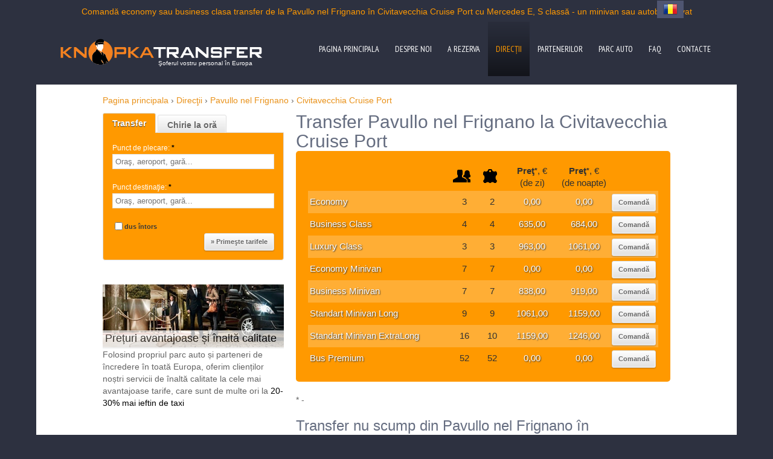

--- FILE ---
content_type: text/css
request_url: https://www.knopkatransfer.com/css/pro_pages_style.min.css
body_size: 15933
content:
#pro_slider,.pro_icons.pro_basic,.pro_pages,.pro_slider,.pro_tabs-horz-bottom,.pro_tabs-horz-bottom2,.pro_tabs-horz-top,.pro_tabs-horz-top2,.pro_tabs-nav,.pro_tabs-vert-left,.pro_tabs-vert-right,.pro_wrapper,.pro_wrapper-large{position:relative;overflow:hidden}#pro_slider .pro_pagination,.pro_numStatus{border:1px solid #ddd;box-shadow:0 1px 1px #fff;white-space:nowrap;vertical-align:middle;color:#666;background:#e0e0e0;filter:none;text-shadow:0 1px 1px #fff}.pro_img-pags li a,.pro_kwicks li img{-webkit-transition:.5s;-moz-transition:.5s;-o-transition:.5s}#pro_breadcrumbs-four a,#pro_breadcrumbs-one a,#pro_breadcrumbs-two a{float:left;color:#444;text-shadow:0 1px 0 rgba(255,255,255,.5);text-decoration:none}.pro_elements-list small,dfn{font-family:Verdana,Geneva,sans-serif}.pro_table th,sub{vertical-align:bottom}#propage ol,.pro_ranges,ol.pro_list{list-style-position:inside}#aToolTip,#flickr_badge_image10,#flickr_badge_source,#flickr_www,.pro_funct_slider .hidden,.pro_items,.pro_paused em,.pro_perspective:after,.pro_play span,.pro_progbar,.pro_view_ninth a.pro_btn{display:none}.pro_view a.pro_btn,.pro_view h2,.txt-404,abbr,acronym{text-transform:uppercase}#propage,#propage p{font:13px/16px Arial,Helvetica,sans-serif}.pro_clear{clear:both;line-height:0;font-size:0;overflow:hidden;height:0;width:100%}.pro_wrapper-large{height:80px}#pro_breadcrumbs-one a:hover,.fb-like-box iframe{background:#fff}.pro_pad2{padding-bottom:33px}#pro_slider{height:180px;padding:15px 110px;background-color:#393f51}.pro_button1,.pro_button2,.pro_play{position:absolute!important;bottom:36px;z-index:99}.pro_image-grid li img,.pro_image-grid li strong,.pro_numStatus,.pro_paused span,.pro_play em,.txt-404 span{display:block}#pro_slider .pro_pagination{position:absolute;bottom:30px;left:46%;z-index:60;padding:5px 7px 5px 10px;border-left:none;border-right:none;font:bold 11px Sans-Serif;background:-webkit-linear-gradient(top,#fff,#e0e0e0);background:-moz-linear-gradient(top,#fff,#e0e0e0);background:-ms-linear-gradient(top,#fff,#e0e0e0);background:-o-linear-gradient(top,#fff,#e0e0e0);background:linear-gradient(top,#fff,#e0e0e0);-pie-background:linear-gradient(top,white,#E0E0E0);box-shadow:inset 0 0 3px #fff}#pro_slider .pro_pagination li{float:left;padding:0 3px 0 0;font-size:0;line-height:0;margin:0}#pro_slider .pro_pagination a{display:block;width:16px;height:16px;background:url(images/pro_images/radio.png) no-repeat;font-size:0;line-height:0;text-decoration:none}#pro_slider .pro_pagination li a:hover,#pro_slider .pro_pagination li.current a{background:url(images/pro_images/radio.png) 0 -17px no-repeat}.pro_button1,.pro_button2{padding:5px!important}.pro_button1{left:389px}.pro_button2{left:513px}.pro_play{right:20px;width:23px;height:15px}.pro_kwicks,.pro_kwicks li{height:500px;overflow:hidden}.pro_play em{font-style:normal}.pro_numStatus{padding:7px 10px 6px;position:absolute;z-index:15;bottom:30px;right:70px;text-align:center;text-decoration:none;font:bold 11px Sans-Serif;cursor:pointer;border-radius:3px;background:-webkit-linear-gradient(top,#fff,#e0e0e0);background:-moz-linear-gradient(top,#fff,#e0e0e0);background:-ms-linear-gradient(top,#fff,#e0e0e0);background:-o-linear-gradient(top,#fff,#e0e0e0);background:linear-gradient(top,#fff,#e0e0e0);-pie-background:linear-gradient(top,white,#E0E0E0);box-shadow:0 1px 2px rgba(0,0,0,.25),inset 0 0 3px #fff}.pro_banner span,.pro_kwicks-banner span{font-weight:700;line-height:1.2em;display:block}.pro_gallery_bg,.pro_kwicks-wrapper{box-shadow:inset 0 0 10px rgba(0,0,0,.1)}.pro_banner{position:absolute;top:0;width:400px;left:540px;font-family:Sans-Serif;color:#fff;padding:0}.pro_banner span{font-size:25px;padding-bottom:10px}.pro_banner>h1,.pro_banner>h2,em{color:#f90}.pro_banner>h2{font-size:20px}.pro_poz-2{left:570px}.pro_kwicks-wrapper{padding:6px;width:900px}.pro_kwicks{list-style:none;position:relative;margin:0;padding:0!important}.pro_kwicks li{width:25%;display:block;padding:0!important;cursor:pointer;background:0 0!important;box-shadow:-5px -1px 5px rgba(0,0,0,.3)}#advanced.closed span.trigger strong,.pro_img-pags li a:hover img,.pro_img-pags li.active a img,.pro_kwicks li.active,.pro_kwicks:hover li:hover .pro_kwicks-banner,.pro_kwicks:hover li:hover img,.pro_video .lightbox-image:hover span,.pro_view_first:hover .pro_mask{opacity:1}.pro_kwicks.pro_horizontal li{margin-right:0;float:left}.pro_slide-kwicks{position:relative;width:900px}.pro_kwicks-banner{position:absolute;bottom:-37px;left:0;width:100%;background:url(images/pro_images/bg-banner.png);color:#fff}.pro_gallery_bg,.pro_simple_gallery{width:900px;height:500px;position:relative;overflow:hidden}.pro_kwicks-banner span{font-size:22px;padding:10px 0 10px 20px}.pro_kwicks-banner p{padding:0 20px 20px}.pro_kwicks li img{transition:.5s}.pro_kwicks:hover li .pro_kwicks-banner,.pro_kwicks:hover li img{opacity:.4}#pro_simple_gallery{width:912px;height:620px;position:relative;overflow:hidden}.pro_gallery_bg{padding:6px}.pro_pag{width:100%;padding:10px 0;margin:5px 0;position:relative}.pro_img-pags{position:static;left:33px;z-index:1;display:block}.pro_img-pags ul{margin:0}.pro_img-pags li{margin:0 5px 0 0;height:80px;width:80px}.pro_img-pags li a{position:relative;display:block;padding:5px;transition:.5s}.pro_description-light span,.pro_img-pags li a img{-webkit-transition:.5s;-moz-transition:.5s;-o-transition:.5s}.pro_img-pags li a img{opacity:.6;transition:.5s}.pro_img-pags li a span{display:block;background:#000}.pro_img-pags li a:hover,.pro_img-pags li.active a{box-shadow:inset 0 0 7px rgba(0,0,0,.6)}.pro_button3,.pro_button4{padding:5px 3px!important;position:absolute!important;top:35px}.pro_button3,.pro_car-wrapper .pro_btn.pro_prev{left:0}.pro_button4,.pro_car-wrapper .pro_btn.pro_next{right:0}#pro_simple_gallery .pro_button1{left:719px}#pro_simple_gallery .pro_button2{left:750px}#pro_simple_gallery .pro_numStatus,#pro_simple_gallery .pro_play,.pro_btn.pro_next,.pro_btn.pro_prev{box-shadow:none}.pro_title{display:block;position:relative;padding-bottom:15px;padding-top:50px}.pro_title2{padding:20px 0 15px}.pro_title3{padding:0 0 15px}.pro_btn-indent2,.pro_slide-down-pad,.pro_title-padding{padding:5px 0}blockquote{display:block;quotes:none;background:url(images/pro_images/blockquote.png) no-repeat;padding:12px 0 12px 30px;line-height:15px}blockquote em{display:inline-block;margin-top:10px}.pro_quotes_2{position:relative;background:#f3f3f3;border:1px solid #e8e8e8;border-radius:3px;padding:12px 10px 15px 18px;margin:6px 0 10px;border-image:initial}.pro_quotes_2 blockquote{color:#656565;background:0 0;padding:0}.pro_quotes_2 span{display:block;background:url(images/pro_images/quotes2.png) no-repeat;width:18px;height:10px;position:absolute;bottom:-10px;left:41px}.pro_quotes-links{padding:11px 0 10px}.pro_quotes_3{background:url(images/pro_images/blockquote2.png) 5px 7px no-repeat;padding-left:10px;text-indent:23px}.pro_btn,.pro_description-dark,.pro_description-light,.pro_exampletip{font:bold 11px/15px Sans-Serif;padding:6px 10px;white-space:nowrap;vertical-align:middle;filter:none;display:inline-block;cursor:pointer}.pro_btn,.pro_description-light,.pro_exampletip{border:1px solid #ddd;border-radius:3px;text-shadow:0 1px 1px #fff;box-shadow:0 1px 1px #fff;color:#666;background:url([data-uri]);background-color:#e0e0e0;background:-webkit-linear-gradient(top,#fff,#e0e0e0);background:-moz-linear-gradient(top,#fff,#e0e0e0);background:-ms-linear-gradient(top,#fff,#e0e0e0);background:-o-linear-gradient(top,#fff,#e0e0e0);background:linear-gradient(top,#fff,#e0e0e0);-pie-background:linear-gradient(top,white,#E0E0E0);box-shadow:0 1px 2px rgba(0,0,0,.25),inset 0 0 3px #fff}.pro_description-light span{display:inline-block;background:url(images/pro_images/description-arrow.png) 0 -4px no-repeat;width:7px;height:4px;margin:5px 0 0 4px;transition:.5s}.pro_description-dark span{display:inline-block;background:url(images/pro_images/description-arrow-white.png) 0 -4px no-repeat;width:7px;height:4px;margin:5px 0 0 4px;-webkit-transition:.5s;-moz-transition:.5s;-o-transition:.5s;transition:.5s}.pro_btn:hover,.pro_description-light:hover,.pro_exampletip:hover,.pro_slide-down-box dt:hover,.pro_testim_buttons a:hover,dl#pro_accordion dt a:hover{box-shadow:inset 0 0 3px #fff;border-color:#999;text-decoration:none}.pro_description-light:hover span,.pro_layouts-menu li:hover span{opacity:.8}.pro_description-box dt.active a span,.pro_description-light:active span{background-position:0 0}#pro_prev_testim span,.pro_btn.pro_prev span{background:url(images/icons/icon-previous.png) no-repeat}.pro_btn:active,.pro_description-light:active,.pro_pages li.current a{border:1px solid #aaa;border-bottom-color:#ccc;border-top-color:#999;box-shadow:inset 0 1px 2px #aaa;background:url([data-uri]);filter:none;background:-webkit-linear-gradient(top,#e6e6e6,#dcdcdc);background:-moz-linear-gradient(top,#e6e6e6,#dcdcdc);background:-ms-linear-gradient(top,#e6e6e6,#dcdcdc);background:-o-linear-gradient(top,#e6e6e6,#dcdcdc);-pie-background:linear-gradient(top,#E6E6E6,gainsboro)}.pro_description-dark{border:1px solid #666;border-bottom:1px solid #3b3b3b;border-radius:3px;color:#fff;background:url([data-uri]);text-shadow:0 1px 1px #3b3b3b;background:-webkit-gradient(linear,0 0,0 bottom,from(#797979),to(#3b3b3b));background:-webkit-linear-gradient(#797979,#3b3b3b);background:-moz-linear-gradient(#797979,#3b3b3b);background:-ms-linear-gradient(#797979,#3b3b3b);background:-o-linear-gradient(#797979,#3b3b3b);background:linear-gradient(#797979,#3b3b3b);-pie-background:linear-gradient(#797979,#3B3B3B);box-shadow:0 1px 2px rgba(0,0,0,.9)}.pro_danger,.pro_inf,.pro_success,.pro_warning{box-shadow:0 1px 2px rgba(0,0,0,.4);text-shadow:none;filter:none;color:#fff}.pro_description-box dt a:hover,.pro_description-dark:hover{box-shadow:none;text-decoration:none}.pro_description-box dt.active a,.pro_description-dark:active{border:1px solid #999;border-bottom-color:#ccc;border-top-color:#3b3b3b;background:url([data-uri]);text-shadow:0 1px 1px #3b3b3b;box-shadow:none;filter:none;background:-webkit-gradient(linear,0 0,0 bottom,from(#3b3b3b),to(#999));background:-webkit-linear-gradient(#3b3b3b,#999);background:-moz-linear-gradient(#3b3b3b,#999);background:-ms-linear-gradient(#3b3b3b,#999);background:-o-linear-gradient(#3b3b3b,#999);background:linear-gradient(#3b3b3b,#999);-pie-background:linear-gradient(#3B3B3B,#999)}.pro_success{background:url([data-uri]);background-image:-moz-linear-gradient(top,#62c462,#51a351);background-image:-ms-linear-gradient(top,#62c462,#51a351);background-image:-webkit-gradient(linear,0 0,0 100%,from(#62c462),to(#51a351));background-image:-webkit-linear-gradient(top,#62c462,#51a351);background-image:-o-linear-gradient(top,#62c462,#51a351);background-image:linear-gradient(top,#62c462,#51a351);-pie-background:linear-gradient(#62c462,#51a351);border-color:#51a351 #51a351 #387038}.pro_success:hover{border-color:#295b29;box-shadow:none}.pro_success:active{box-shadow:inset 0 1px 2px rgba(0,0,0,.3);background:url([data-uri]);filter:none;background:-webkit-gradient(linear,0 0,0 bottom,from(#3e933e),to(#62c462));background:-webkit-linear-gradient(#3e933e,#62c462);background:-moz-linear-gradient(#3e933e,#62c462);background:-ms-linear-gradient(#3e933e,#62c462);background:-o-linear-gradient(#3e933e,#62c462);background:linear-gradient(#3e933e,#62c462);-pie-background:linear-gradient(#3E933E,#62C462);border-bottom:1px solid #62c462}.pro_warning{background:url([data-uri]);background-image:-moz-linear-gradient(top,#fbb450,#f89406);background-image:-ms-linear-gradient(top,#fbb450,#f89406);background-image:-webkit-gradient(linear,0 0,0 100%,from(#fbb450),to(#f89406));background-image:-webkit-linear-gradient(top,#fbb450,#f89406);background-image:-o-linear-gradient(top,#fbb450,#f89406);background-image:linear-gradient(top,#fbb450,#f89406);-pie-background:linear-gradient(#fbb450,#f89406);border-color:#f89406 #f89406 #ad6704}.pro_warning:hover{border-color:#b67211;box-shadow:none}.pro_warning:active{box-shadow:inset 0 1px 2px rgba(0,0,0,.2);background:url([data-uri]);filter:none;background:-webkit-gradient(linear,0 0,0 bottom,from(#f89406),to(#fbb450));background:-webkit-linear-gradient(#f89406,#fbb450);background:-moz-linear-gradient(#f89406,#fbb450);background:-ms-linear-gradient(#f89406,#fbb450);background:-o-linear-gradient(#f89406,#fbb450);background:linear-gradient(#f89406,#fbb450);-pie-background:linear-gradient(#f89406,#fbb450);border-bottom:1px solid #fbb450}.pro_danger{background:url([data-uri]);background-image:-moz-linear-gradient(top,#ee5f5b,#bd362f);background-image:-ms-linear-gradient(top,#ee5f5b,#bd362f);background-image:-webkit-gradient(linear,0 0,0 100%,from(#ee5f5b),to(#bd362f));background-image:-webkit-linear-gradient(top,#ee5f5b,#bd362f);background-image:-o-linear-gradient(top,#ee5f5b,#bd362f);background-image:linear-gradient(top,#ee5f5b,#bd362f);-pie-background:linear-gradient(#ee5f5b,#bd362f);border-color:#bd362f #bd362f #802420}.pro_danger:hover{border-color:#8d2520;box-shadow:none}.pro_danger:active{box-shadow:inset 0 1px 2px rgba(0,0,0,.3);background:url([data-uri]);filter:none;background:-webkit-gradient(linear,0 0,0 bottom,from(#bd362f),to(#ee5f5b));background:-webkit-linear-gradient(#bd362f,#ee5f5b);background:-moz-linear-gradient(#bd362f,#ee5f5b);background:-ms-linear-gradient(#bd362f,#ee5f5b);background:-o-linear-gradient(#bd362f,#ee5f5b);background:linear-gradient(#bd362f,#ee5f5b);-pie-background:linear-gradient(#bd362f,#ee5f5b);border-bottom:1px solid #ee5f5b}.pro_inf{background:url([data-uri]);background-image:-moz-linear-gradient(top,#5bc0de,#2f96b4);background-image:-ms-linear-gradient(top,#5bc0de,#2f96b4);background-image:-webkit-gradient(linear,0 0,0 100%,from(#5bc0de),to(#2f96b4));background-image:-webkit-linear-gradient(top,#5bc0de,#2f96b4);background-image:-o-linear-gradient(top,#5bc0de,#2f96b4);background-image:linear-gradient(top,#5bc0de,#2f96b4);-pie-background:linear-gradient(#5bc0de,#2f96b4);border-color:#2f96b4 #2f96b4 #1f6377}.pro_grid-box,.pro_icons-menu li a,.pro_layouts-menu li a{text-shadow:0 1px 1px #fff;white-space:nowrap;vertical-align:middle}.pro_inf:hover{border-color:#1a687f;box-shadow:none}.pro_inf:active{box-shadow:inset 0 1px 2px rgba(0,0,0,.3);background:url([data-uri]);filter:none;background:-webkit-gradient(linear,0 0,0 bottom,from(#2f96b4),to(#5bc0de));background:-webkit-linear-gradient(#2f96b4,#5bc0de);background:-moz-linear-gradient(#2f96b4,#5bc0de);background:-ms-linear-gradient(#2f96b4,#5bc0de);background:-o-linear-gradient(#2f96b4,#5bc0de);background:linear-gradient(#2f96b4,#5bc0de);-pie-background:linear-gradient(#2f96b4,#5bc0de);border-bottom:1px solid #5bc0de}.pro_btn.pro_small{font-size:11px}.pro_btn.pro_medium{font-size:1.3em}.pro_btn.pro_large{font-size:1.6em}.pro_btn-indent{padding:5px 0;overflow:hidden}.pro_btn-indent6{padding:5px 0 4px;overflow:hidden}.pro_btn-indent3,.pro_pad-shadow{padding:10px 0}.pro_btn-indent4{padding:5px 0 6px}.pro_btn-indent5{padding:5px 0 0}#pro_breadcrumbs-one li,.pro_pages li{float:left}.pro_pages li .pro_btn.pro_next,.pro_pages li .pro_btn.pro_prev{padding:5px 6px 6px}.pro_btn.pro_page{box-shadow:none;border-radius:0}#pro_prev_testim,.pro_btn.pro_prev{border-radius:3px 0 0 3px;padding-left:5px}#pro_next_testim,.pro_btn.pro_next{border-radius:0 3px 3px 0;padding-right:5px}#pro_show,#pro_show1{width:700px;height:430px;padding:6px}.pro_btn span{width:16px;height:16px}.pro_btn.pro_prev span{display:inline-block;margin:0 3px 0 0}#pro_next_testim span,.pro_btn.pro_next span{background:url(images/icons/icon-next.png) no-repeat}.pro_btn.pro_next span{display:inline-block;margin:0 0 0 3px}.pro_btn.pro_bookmark span,.pro_btn.pro_calend span,.pro_btn.pro_comment span,.pro_btn.pro_comment2 span,.pro_btn.pro_dwload span,.pro_btn.pro_print span,.pro_btn.pro_print2 span,.pro_btn.pro_refresh span,.pro_btn.pro_settings span,.pro_btn.pro_sign-in span,.pro_btn.pro_sign-out span,.pro_btn.pro_site-map span{margin:0 7px 0 0;display:inline-block}.pro_btn.pro_sign-in span{background:url(images/icons/icons-light.png) -1116px -36px}.pro_btn.pro_sign-out span{background:url(images/icons/icons-light.png) -1152px -36px}.pro_btn.pro_comment span{background:url(images/icons/icons-light.png) -648px 0}.pro_btn.pro_site-map span{background:url(images/icons/icons-light.png) -1224px -36px}.pro_btn.pro_refresh span{background:url(images/icons/icons-light.png) -936px -36px}.pro_btn.pro_comment2 span{background:url(images/icons/icons-color.png) -612px 0}.pro_btn.pro_settings span{background:url(images/icons/icons-color.png) -972px -36px}.pro_btn.pro_calend span{background:url(images/icons/icons-color.png) -468px 0}.pro_btn.pro_print span{background:url(images/icons/icons-color.png) -648px -36px}.pro_btn.pro_dwload span{background:url(images/icons/icons-color.png) -1476px -36px}.pro_btn.pro_bookmark span{background:url(images/icons/icons-color.png) -324px 0}.pro_btn.pro_print2 span{background:url(images/icons/icons-dark.png) -720px -36px}#pro_breadcrumbs-one{background:#eee;border-width:1px;border-style:solid;border-color:#f5f5f5 #e5e5e5 #ccc;-moz-border-radius:5px;-webkit-border-radius:5px;border-radius:5px;-moz-box-shadow:0 0 2px rgba(0,0,0,.2);-webkit-box-shadow:0 0 2px rgba(0,0,0,.2);box-shadow:0 0 2px rgba(0,0,0,.2);overflow:hidden;width:100%}#pro_breadcrumbs-one a{padding:.7em 1em .7em 2em;position:relative;background-color:#ddd;background-image:-webkit-gradient(linear,left top,right bottom,from(#f5f5f5),to(#ddd));background-image:-webkit-linear-gradient(left,#f5f5f5,#ddd);background-image:-moz-linear-gradient(left,#f5f5f5,#ddd);background-image:-ms-linear-gradient(left,#f5f5f5,#ddd);background-image:-o-linear-gradient(left,#f5f5f5,#ddd);background-image:linear-gradient(to right,#f5f5f5,#ddd)}#pro_breadcrumbs-one li:first-child a{padding-left:1em;-moz-border-radius:5px 0 0 5px;-webkit-border-radius:5px 0 0 5px;border-radius:5px 0 0 5px}#pro_breadcrumbs-one a::after,#pro_breadcrumbs-one a::before{content:"";position:absolute;top:50%;margin-top:-1.5em;border-top:1.5em solid transparent;border-bottom:1.5em solid transparent;border-left:1em solid;right:-1em}#pro_breadcrumbs-one a::after{z-index:2;border-left-color:#ddd}#pro_breadcrumbs-one a::before{border-left-color:#ccc;right:-1.1em;z-index:1}#pro_breadcrumbs-one a:hover::after{border-left-color:#fff}#pro_breadcrumbs-four .current,#pro_breadcrumbs-four .current:hover,#pro_breadcrumbs-one .current,#pro_breadcrumbs-one .current:hover,#pro_breadcrumbs-two .current,#pro_breadcrumbs-two .current:hover{font-weight:700;background:0 0}#pro_breadcrumbs-four .current::after,#pro_breadcrumbs-four .current::before,#pro_breadcrumbs-one .current::after,#pro_breadcrumbs-one .current::before,#pro_breadcrumbs-two .current::after,#pro_breadcrumbs-two .current::before{content:normal}#pro_breadcrumbs-four,#pro_breadcrumbs-two{overflow:hidden;width:100%}#pro_breadcrumbs-four li,#pro_breadcrumbs-two li{float:left;margin:0 .5em 0 1em}#pro_breadcrumbs-four a,#pro_breadcrumbs-two a{background:#ddd;padding:.7em 1em;position:relative}#pro_breadcrumbs-two a:hover{background:#99db76}#pro_breadcrumbs-two a::before{content:"";position:absolute;top:50%;margin-top:-1.5em;border-width:1.5em 0 1.5em 1em;border-style:solid;border-color:#ddd #ddd #ddd transparent;left:-1em}#pro_breadcrumbs-two a:hover::before{border-color:#99db76 #99db76 #99db76 transparent}#pro_breadcrumbs-two a::after{content:"";position:absolute;top:50%;margin-top:-1.5em;border-top:1.5em solid transparent;border-bottom:1.5em solid transparent;border-left:1em solid #ddd;right:-1em}#pro_breadcrumbs-two a:hover::after{border-left-color:#99db76}#pro_breadcrumbs-four a:hover,#pro_breadcrumbs-four a:hover::after,#pro_breadcrumbs-four a:hover::before{background:#85dbf4}#pro_breadcrumbs-four a::after,#pro_breadcrumbs-four a::before{content:'';position:absolute;top:0;bottom:0;width:1em;background:#ddd;-webkit-transform:skew(-10deg);-moz-transform:skew(-10deg);-ms-transform:skew(-10deg);-o-transform:skew(-10deg);transform:skew(-10deg)}#pro_breadcrumbs-four a::before{left:-.5em;-webkit-border-radius:5px 0 0 5px;-moz-border-radius:5px 0 0 5px;border-radius:5px 0 0 5px}#pro_breadcrumbs-four a::after{right:-.5em;-webkit-border-radius:0 5px 5px 0;-moz-border-radius:0 5px 5px 0;border-radius:0 5px 5px 0}.pro_breadcrumbs-indent{padding:5px 0 15px}ins{background:#f90;padding:0 5px;text-decoration:none;color:#fff}del{text-decoration:line-through}abbr,dfn{cursor:help;color:#f90}dfn{letter-spacing:1px;font-size:13px}sub,sup{font-size:.8em}.pro_elements-list small{font-size:10px}.pro_elements-list big{font-size:21px}.pro_elements-list q{font-family:"Courier New",Courier,monospace;color:#f90;font-size:15px}abbr,acronym{border-bottom:1px dotted #f90;font-size:11px}.pro_elements-list code{display:block;float:right;padding:2px 5px;border:1px solid #eee;border-radius:3px;font-size:12px;font-family:Arial,Helvetica,sans-serif}#propage ol,.pro_list3,ol.pro_list,ol.pro_list ul,ul.pro_list1 li,ul.pro_list2 li{line-height:16px;font-size:13px}.pro_elements-list li{overflow:hidden;margin-bottom:5px;background:0 0;padding:0}ol.pro_list li,ol.pro_list3 li{padding:2px 0}ol.pro_list li a,ol.pro_list3 li a,ul.pro_list1 li a,ul.pro_list2 li a{color:#2f2f2f}ul.pro_list1 li{background:url(images/pro_images/ul_list1_marker.png) 0 7px no-repeat;padding:2px 0 2px 15px}ul.pro_list2 li{display:block;background:url(images/pro_images/ul_list2_marker.png) 0 10px no-repeat;border-top:1px dotted #ddd;padding:5px 0 6px 15px}.pro_structuce.pro_structuce2 .pro_struct:first-child,ul.pro_list2 li:first-child{border-top:none}dl.pro_dflist dt{font-weight:700;padding-bottom:5px}.pro_address-pad,dl.pro_dflist dd{padding-bottom:15px}ol.pro_list ul{padding:2px 0 2px 20px}ol.pro_list ul li{padding:2px 0 2px 15px!important}.pro_list3{list-style-type:decimal-leading-zero}#search-404 .rowElem,.pro_car-wrapper,.pro_list-wrapper{position:relative}.pro_list-car,.pro_splitter li ul,.pro_tabs-vert-left .pro_tab-content-box,.pro_tabs-vert-right .pro_tab-content{overflow:hidden}.pro_list-wrapper .pro_btn.pro_next,.pro_list-wrapper .pro_btn.pro_prev{position:absolute;top:-43px;right:0;padding:5px}.pro_list-wrapper .pro_btn.pro_prev{right:31px}table{max-width:100%;border-collapse:collapse;border-spacing:0}.pro_table{width:100%;margin-bottom:18px}.pro_table td,.pro_table th{padding:8px;line-height:15px;text-align:left;border-top:1px solid #ddd}.pro_table th{font-weight:700}.pro_table td{vertical-align:top}.pro_table thead:first-child tr td,.pro_table thead:first-child tr th,.pro_table-bordered tbody:first-child tr:first-child td,.pro_table-bordered tbody:first-child tr:first-child th,.pro_table-bordered thead:first-child tr:first-child th{border-top:0}.pro_table tbody+tbody{border-top:2px solid #ddd}.pro_table-condensed td,.pro_table-condensed th{padding:4px 5px}.pro_table-bordered{border:1px solid #ddd;border-collapse:separate;border-radius:4px}.pro_table-bordered td+td,.pro_table-bordered td+th,.pro_table-bordered th+td,.pro_table-bordered th+th{border-left:1px solid #ddd}.pro_pro_table-bordered thead:first-child tr:first-child th:first-child,.pro_table-bordered tbody:first-child tr:first-child td:first-child{border-radius:4px 0 0}.pro_table-bordered tbody:first-child tr:first-child td:last-child,.pro_table-bordered thead:first-child tr:first-child th:last-child{border-radius:0 4px 0 0}.pro_table-bordered tbody:last-child tr:last-child td:first-child,.pro_table-bordered thead:last-child tr:last-child th:first-child{border-radius:0 0 0 4px}.pro_table-bordered tbody:last-child tr:last-child td:last-child,.pro_table-bordered thead:last-child tr:last-child th:last-child{border-radius:0 0 4px}.pro_table-striped tbody tr:nth-child(odd) td,.pro_table-striped tbody tr:nth-child(odd) th,.pro_table-striped2 tbody tr td:first-child,.pro_table-striped2 thead th{background-color:#f9f9f9}.pro_info{padding:5px;font-weight:700;display:inline-block;background:#999;border-radius:3px;color:#fff}.pro_info_success{background:#468847}.pro_info_warning{background:#f89406}.pro_info_important{background:#b94a48}.pro_info_info{background:#3a87ad}.pro_info-indent{margin:5px 15px 15px 0;float:left;min-width:100px;text-align:center}.pro_icons-menu,.pro_layouts-menu{position:relative;padding:0;width:100%;border-bottom:1px solid #eee;float:left}.pro_icons-menu li,.pro_layouts-menu li{float:left;position:relative;margin-left:4px;cursor:pointer}.pro_icons-menu li a,.pro_layouts-menu li a{display:block;width:70px;height:32px;position:relative;left:0;top:4px;border:1px solid #ddd;border-radius:3px;font:bold 11px Sans-Serif;color:#666;cursor:pointer;background:url([data-uri]);filter:none;background:-webkit-linear-gradient(top,#fff,#e0e0e0);background:-moz-linear-gradient(top,#fff,#e0e0e0);background:-ms-linear-gradient(top,#fff,#e0e0e0);background:-o-linear-gradient(top,#fff,#e0e0e0);background:linear-gradient(top,#fff,#e0e0e0);-pie-background:linear-gradient(top,white,#E0E0E0);box-shadow:inset 0 0 3px #fff}.pro_icons-menu li a{padding:9px 0;text-align:center;height:14px}.pro_layouts-menu li a span{display:block;width:70px;height:32px;background-position:center 8px;background-repeat:no-repeat}.pro_layouts-menu li.pro_layout1 a span{background-image:url(images/pro_images/full-width.png)}.pro_layouts-menu li.pro_layout2 a span{background-image:url(images/pro_images/layouts-img2.png)}.pro_layouts-menu li.pro_layout3 a span{background-image:url(images/pro_images/layouts-img3.png)}.pro_layouts-menu li.pro_layout4 a span{background-image:url(images/pro_images/layouts-img4.png)}.pro_layouts-menu li.pro_layout5 a span{background-image:url(images/pro_images/layouts-img6.png)}.pro_layouts-menu li.pro_layout6 a span{background-image:url(images/pro_images/layouts-img5.png)}.pro_layouts-menu li.pro_layout7 a span{background-image:url(images/pro_images/layouts-img7.png)}.pro_layouts-menu li.pro_layout8 a span{background-image:url(images/pro_images/layouts-img8.png)}.pro_layouts-menu li.pro_table1 a span{background-image:url(images/pro_images/table1.png)}.pro_layouts-menu li.pro_table2 a span{background-image:url(images/pro_images/table2.png)}.pro_layouts-menu li.pro_table3 a span{background-image:url(images/pro_images/table3.png)}.pro_layouts-menu li.pro_table4 a span{background-image:url(images/pro_images/table4.png)}.pro_layouts-menu li.pro_portfolio1 a span{background-image:url(images/pro_images/portfolio-1col.png)}.pro_layouts-menu li.pro_portfolio2 a span{background-image:url(images/pro_images/portfolio-2col.png)}.pro_layouts-menu li.pro_portfolio2_capt a span{background-image:url(images/pro_images/portfolio-2col+capt.png)}.pro_layouts-menu li.pro_portfolio3 a span{background-image:url(images/pro_images/portfolio-3col.png)}.pro_layouts-menu li.pro_portfolio3_capt a span{background-image:url(images/pro_images/portfolio-3col+capt.png)}.pro_layouts-menu li.pro_portfolio4 a span{background-image:url(images/pro_images/portfolio-4col.png)}.pro_layouts-menu li.pro_portfolio4_capt a span{background-image:url(images/pro_images/portfolio-4col+capt.png)}.pro_icons-menu li a.current,.pro_icons-menu li:hover a,.pro_layouts-menu li a.current,.pro_layouts-menu li:hover a{background:#fff;-pie-background:linear-gradient(#fff,#fff)}#pro_choices li.active,.pro_grid-box:hover,.pro_splitter li li.selected-0,.pro_splitter li li.selected-1,.pro_splitter li li.selected-2{background:url([data-uri]);filter:none}.pro_icons-menu li a.current,.pro_layouts-menu li a.current{top:2px}.pro_icon:hover,.pro_icon_social:hover,.pro_icons-menu li a:hover{text-decoration:none}.pro_tabs{width:960px;margin:0 auto;padding-bottom:20px;position:relative}.pro_tab-content{width:960px;margin:-1px auto 0;box-shadow:0 1px 2px rgba(0,0,0,.2);background:#fff;padding:20px 0;border-left:1px solid #eee}.pro_tabs.pro_tabs4 .pro_tab-content{padding-bottom:0}.pro_tabs5{padding:10px 0 0}.pro_tabs5 .pro_tab-content{width:620px;box-shadow:0 1px 2px rgba(0,0,0,.2);padding:0;margin-top:-1px}.pro_tabs5 .pro_tab-content .pro_inner{padding:20px 0 0 15px}.pro_structuce{background:#f8f7f7;border-radius:5px;color:#fff;font-size:15px;font-weight:700;padding:5px;box-shadow:inset 0 0 4px 2px rgba(0,0,0,.1);margin-bottom:20px}.pro_struct,.pro_view h2{text-align:center;padding:10px}.pro_structuce.pro_structuce2{padding:3px}.pro_struct{background:#949292;margin:5px;border-radius:5px;box-shadow:inset 0 0 4px 2px rgba(0,0,0,.2)}.pro_structuce.pro_structuce2 .pro_struct{margin:0;box-shadow:none;border-top:1px solid #666;border-radius:0;padding:3px;background:#ccc}.pro_structuce.pro_structuce2 .pro_struct2{border:1px dotted #666;width:50%;margin:0 auto;padding:20px 10px;box-shadow:inset 0 0 4px 2px rgba(0,0,0,.05)}.pro_structuce.pro_structuce2 .pro_struct2-content{padding:45px 10px}.pro_structuce.pro_structuce2 .pro_struct3{background:#999}.pro_struct-aside{width:30%;padding:50px 10px}.pro_struct-section{width:63%;padding:50px 10px}.pro_struct-main{background:#fff;width:60%;margin:10px auto;padding:5px;border:1px solid #ddd;border-radius:5px;box-shadow:inset 0 0 4px 2px rgba(0,0,0,.1)}.pro_struct-content{padding:50px 10px}.pro_grid-box,.pro_grid-row{padding:7px 0;-webkit-transition:.5s;-moz-transition:.5s;-o-transition:.5s}#pro_main{width:1000px;margin:0 auto;background:#fff}.pro_full_width_bg{width:100%;background:#ddd}.pro_footer_box,.pro_header_box{width:960px;margin:0 auto;position:relative;overflow:hidden}.pro_grid-row{transition:.5s}.pro_grid-box{border:1px solid #ddd;border-radius:3px;-webkit-box-shadow:0 1px 1px #fff;-moz-box-shadow:0 1px 1px #fff;box-shadow:0 1px 1px #fff;font:bold 11px Sans-Serif;color:#666;background:url([data-uri]);filter:none;background:-webkit-linear-gradient(top,#fff,#e0e0e0);background:-moz-linear-gradient(top,#fff,#e0e0e0);background:-ms-linear-gradient(top,#fff,#e0e0e0);background:-o-linear-gradient(top,#fff,#e0e0e0);background:linear-gradient(top,#fff,#e0e0e0);-pie-background:linear-gradient(top,white,#E0E0E0);-webkit-box-shadow:0 1px 2px rgba(0,0,0,.25),inset 0 0 3px #fff;-moz-box-shadow:0 1px 2px rgba(0,0,0,.25),inset 0 0 3px #fff;box-shadow:0 1px 2px rgba(0,0,0,.25),inset 0 0 3px #fff;transition:.5s}.pro_grid-box:hover{border:1px solid #aaa;border-bottom-color:#ccc;border-top-color:#999;-webkit-box-shadow:inset 0 1px 2px #aaa;-moz-box-shadow:inset 0 1px 2px #aaa;box-shadow:inset 0 1px 2px #aaa;background:-webkit-linear-gradient(top,#e6e6e6,#dcdcdc);background:-moz-linear-gradient(top,#e6e6e6,#dcdcdc);background:-ms-linear-gradient(top,#e6e6e6,#dcdcdc);background:-o-linear-gradient(top,#e6e6e6,#dcdcdc);background:linear-gradient(top,#e6e6e6,#dcdcdc);-pie-background:linear-gradient(top,#E6E6E6,gainsboro)}.pro_grid-box2{border-radius:5px;-webkit-transition:.5s;-moz-transition:.5s;-o-transition:.5s;transition:.5s;background:0 0;padding:0}.pro_grid-row2:hover .pro_grid-box2{background:#f5f4f4}.pro_image_left{float:left;margin:.2em 1em .2em 0}.pro_image_right{float:right;margin:.2em 0 .2em 1em}.pro_image_centered{display:block;text-align:center;margin:.2em 0 .5em}.pro_image_style1{display:inline-block;border:1px solid #999;padding:2px}.pro_image_style1_marg{margin-top:-5px}.pro_image_style2 img,.pro_image_style3 img{border-radius:8px}.pro_image_style3{display:inline-block;box-shadow:inset 0 0 2px rgba(0,0,0,.5);padding:4px;border-radius:10px}.pro_image_with_capt{margin-bottom:1em}.pro_image_round{display:block;border-radius:60px;background:url(images/stock_images/120x120_1.jpg) no-repeat;width:120px;height:120px}.pro_image_card,.pro_image_cut_out,.pro_image_embossed,.pro_image_morphing_glowing,.pro_image_soft-embossed{border-radius:20px;width:120px;display:block;height:120px}.pro_image_card{box-shadow:inset 0 0 1px rgba(0,0,0,.8),inset 0 2px 0 rgba(255,255,255,.5),inset 0 -1px 0 rgba(0,0,0,.4);background:url(images/stock_images/120x120_2.jpg) no-repeat}.pro_image_embossed{box-shadow:inset 0 0 2px rgba(0,0,0,.8),inset 0 2px 0 rgba(255,255,255,.5),inset 0 -7px 0 rgba(0,0,0,.6),inset 0 -9px 0 rgba(255,255,255,.3);background:url(images/stock_images/120x120_3.jpg) no-repeat}.pro_image_soft-embossed{box-shadow:inset 0 0 4px #000,inset 0 2px 1px rgba(255,255,255,.5),inset 0 -9px 2px rgba(0,0,0,.6),inset 0 -12px 2px rgba(255,255,255,.3);background:url(images/stock_images/120x120_4.jpg) no-repeat}.pro_image_cut_out{box-shadow:0 1px 0 rgba(255,255,255,.2),inset 0 4px 5px rgba(0,0,0,.6),inset 0 1px 0 rgba(0,0,0,.6);background:url(images/stock_images/120x120_5.jpg) no-repeat}.pro_image_morphing_glowing{background:url(images/stock_images/120x120_6.jpg) no-repeat;-webkit-transition:1s;-moz-transition:1s;transition:1s}.flickr_badge_image a,.pro_view a.pro_btn{-webkit-transition:.5s;-moz-transition:.5s;-o-transition:.5s}.pro_image_morphing_glowing:hover{box-shadow:0 0 20px rgba(0,0,0,.6),inset 0 0 20px #000;-webkit-border-radius:60em;-moz-border-radius:60em;border-radius:60em}.pro_image_glossy{box-shadow:inset 0 -1px 0 rgba(0,0,0,.5);border-radius:20px;display:block;width:120px;height:120px;position:relative}.pro_image_glossy span{display:block;background:url(images/stock_images/120x120_7.jpg) no-repeat;width:120px;height:120px;border-radius:20px}.pro_image_glossy:after{position:absolute;content:' ';width:100%;height:50%;top:0;left:0;border-radius:20px;background:-moz-linear-gradient(top,rgba(255,255,255,.7) 0,rgba(255,255,255,.1) 100%);background:-o-linear-gradient(top,rgba(255,255,255,.7) 0,rgba(255,255,255,.1) 100%);background:-webkit-gradient(linear,left top,left bottom,color-stop(0,rgba(255,255,255,.7)),color-stop(100%,rgba(255,255,255,.1)));background:linear-gradient(top,rgba(255,255,255,.7) 0,rgba(255,255,255,.1) 100%)}.pro_image_reflection{display:block;width:120px;height:120px;position:relative}.pro_image_reflection span{display:block;background:url(images/stock_images/120x120_8.jpg) no-repeat;width:120px;height:120px;border-radius:20px}.pro_image_reflection:after{position:absolute;content:' ';width:100%;height:30px;bottom:-31px;left:0;border-top-left-radius:20px;border-top-right-radius:20px;background:-moz-linear-gradient(top,rgba(0,0,0,.3) 0,rgba(255,255,255,0) 100%);background:-o-linear-gradient(top,rgba(0,0,0,.3) 0,rgba(255,255,255,0) 100%);background:-webkit-gradient(linear,left top,left bottom,color-stop(0,rgba(0,0,0,.3)),color-stop(100%,rgba(255,255,255,0)));background:linear-gradient(top,rgba(0,0,0,.3) 0,rgba(255,255,255,0) 100%);-pie-background:linear-gradient(top,rgba(0,0,0,.3) 0%,rgba(255,255,255,0) 100%)}.pro_pad-image{padding:8px 10px 20px 0;position:relative;float:left}.pro_view{width:300px;height:200px;margin:0 0 15px;position:relative;text-align:center;cursor:default;background:#fff;overflow:hidden;font-size:12px;line-height:15px}.flickr_badge_image,.pro_icons.pro_basic2 li{margin:0 15px 15px 0}.pro_icon,.pro_icon_social{font-size:35px;line-height:100%}.pro_view .pro_content,.pro_view .pro_mask{width:300px;height:200px;position:absolute;overflow:hidden;top:0;left:0}.pro_view img{display:block;position:relative}.pro_view h2{color:#fff;position:relative;font-size:17px;background:rgba(0,0,0,.8);margin:20px 0 0}#aToolTip,.pro_view p{font-size:12px;color:#fff;text-align:center}.pro_view_fourth h2,.pro_view_second h2,.pro_view_sixth h2{border-bottom:1px solid rgba(0,0,0,.3);margin:20px 40px 0}.pro_view p{font-family:Georgia,serif;font-style:italic;position:relative;padding:10px 20px 20px}.pro_view a.pro_btn{display:inline-block;text-decoration:none;padding:7px 14px;background:#000;color:#fff;box-shadow:0 0 1px #000;border:none;border-radius:0;text-shadow:none;transition:.5s}#pro_show,#pro_show1,.pro_icons.pro_basic li{box-shadow:inset 0 0 10px rgba(0,0,0,.1)}.pro_view a.pro_btn:hover{background:#fff;color:#000}.pro_view_first img{-moz-transition:.2s linear;-webkit-transition:.2s linear;-o-transition:.2s linear;transition:.2s linear}.pro_view_fifth img,.pro_view_first .pro_mask{-webkit-transition:.4s ease-in-out;-moz-transition:.4s ease-in-out;-o-transition:.4s ease-in-out}.pro_view_first .pro_mask{opacity:0;background-color:rgba(219,127,8,.7);transition:.4s ease-in-out}.pro_view_first h2{opacity:0;-moz-transform:translateY(-100px);-webkit-transform:translateY(-100px);-o-transform:translateY(-100px);transform:translateY(-100px);-moz-transition:.2s ease-in-out;-webkit-transition:.2s ease-in-out;-o-transition:.2s ease-in-out;transition:.2s ease-in-out}.pro_view_first p{opacity:0;-moz-transform:translateY(100px);-webkit-transform:translateY(100px);-o-transform:translateY(100px);transform:translateY(100px);-moz-transition:.2s linear;-webkit-transition:.2s linear;-o-transition:.2s linear;transition:.2s linear}.pro_view_first a.pro_btn{opacity:0;-moz-transition:.2s ease-in-out;-webkit-transition:.2s ease-in-out;-o-transition:.2s ease-in-out;transition:.2s ease-in-out}.pro_view_first:hover img{-moz-transform:scale(1.1);-webkit-transform:scale(1.1);-o-transform:scale(1.1);transform:scale(1.1)}.pro_view_first:hover a.pro_btn,.pro_view_first:hover h2,.pro_view_first:hover p{opacity:1;-moz-transform:translateY(0);-webkit-transform:translateY(0);-o-transform:translateY(0);transform:translateY(0)}.pro_view_first:hover p{-moz-transition-delay:0.1s;-webkit-transition-delay:0.1s;-o-transition-delay:0.1s;transition-delay:0.1s}.pro_view_first:hover a.pro_btn{-moz-transition-delay:0.2s;-webkit-transition-delay:0.2s;-o-transition-delay:0.2s;transition-delay:0.2s}.pro_view_second img{-moz-transition:.2s ease-in;-webkit-transition:.2s ease-in;-o-transition:.2s ease-in;transition:.2s ease-in}.pro_view_second .pro_mask,.pro_view_second h2{-webkit-transition:.2s ease-in-out;-moz-transition:.2s ease-in-out;-o-transition:.2s ease-in-out}.pro_view_second .pro_mask{background-color:rgba(115,146,184,.7);width:300px;padding:60px;height:300px;opacity:0;-webkit-transform:translate(265px,145px) rotate(45deg);-moz-transform:translate(265px,145px) rotate(45deg);-o-transform:translate(265px,145px) rotate(45deg);transform:translate(265px,145px) rotate(45deg);transition:.2s ease-in-out}.pro_view_second h2{background:0 0;-webkit-transform:translate(200px,-200px);-moz-transform:translate(200px,-200px);-o-transform:translate(200px,-200px);transform:translate(200px,-200px);transition:.2s ease-in-out}.pro_view_second p{-webkit-transform:translate(-200px,200px);-moz-transform:translate(-200px,200px);-o-transform:translate(-200px,200px);transform:translate(-200px,200px);-webkit-transition:.2s ease-in-out;-moz-transition:.2s ease-in-out;-o-transition:.2s ease-in-out;transition:.2s ease-in-out}.pro_view_second a.pro_btn{-webkit-transform:translate(0,100px);-moz-transform:translate(0,100px);-o-transform:translate(0,100px);transform:translate(0,100px);-webkit-transition:.2s ease-in-out .1s;-moz-transition:.2s ease-in-out .1s;-o-transition:.2s ease-in-out .1s;transition:.2s ease-in-out .1s}.pro_view_second:hover h2,.pro_view_second:hover p{-webkit-transform:translate(0,0);-moz-transform:translate(0,0);-o-transform:translate(0,0)}.pro_view_second:hover .pro_mask{opacity:1;-webkit-transform:translate(-80px,-125px) rotate(45deg);-moz-transform:translate(-80px,-125px) rotate(45deg);-o-transform:translate(-80px,-125px) rotate(45deg)}.pro_view_second:hover h2{transform:translate(0,0);-webkit-transition-delay:0.3s;-moz-transition-delay:0.3s;-o-transition-delay:0.3s;transition-delay:0.3s}.pro_view_second:hover p{transform:translate(0,0);-webkit-transition-delay:0.4s;-moz-transition-delay:0.4s;-o-transition-delay:0.4s;transition-delay:0.4s}.pro_view_second:hover a.pro_btn{-webkit-transform:translate(0,0);-moz-transform:translate(0,0);-o-transform:translate(0,0);transform:translate(0,0);-webkit-transition-delay:0.5s;-moz-transition-delay:0.5s;-o-transition-delay:0.5s;transition-delay:0.5s}.pro_view_third img{-webkit-transition:.2s ease-in;-moz-transition:.2s ease-in;-o-transition:.2s ease-in;transition:.2s ease-in}.pro_view_third .pro_mask{background-color:rgba(0,0,0,.6);opacity:0;-webkit-transform:translate(460px,-100px) rotate(180deg);-moz-transform:translate(460px,-100px) rotate(180deg);-o-transform:translate(460px,-100px) rotate(180deg);transform:translate(460px,-100px) rotate(180deg);-webkit-transition:.2s ease-in-out .4s;-moz-transition:.2s ease-in-out .4s;-o-transition:.2s ease-in-out .4s;transition:.2s ease-in-out .4s}.pro_view_third h2,.pro_view_third p{-webkit-transition:.2s ease-in-out;-moz-transition:.2s ease-in-out;-o-transition:.2s ease-in-out}.pro_view_third h2{-webkit-transform:translateY(-100px);-moz-transform:translateY(-100px);-o-transform:translateY(-100px);transform:translateY(-100px);transition:.2s ease-in-out}.pro_view_third p{-webkit-transform:translateX(300px) rotate(90deg);-moz-transform:translateX(300px) rotate(90deg);-o-transform:translateX(300px) rotate(90deg);transform:translateX(300px) rotate(90deg);transition:.2s ease-in-out}.pro_view_seventh h2,.pro_view_seventh p,.pro_view_third a.pro_btn{-webkit-transform:translateY(-200px);-moz-transform:translateY(-200px);-webkit-transition:.2s ease-in-out;-moz-transition:.2s ease-in-out;-o-transition:.2s ease-in-out}.pro_view_third a.pro_btn{-o-transform:translateY(-200px);transform:translateY(-200px);transition:.2s ease-in-out}.pro_view_third:hover .pro_mask{opacity:1;-webkit-transition-delay:0s;-moz-transition-delay:0s;-o-transition-delay:0s;transition-delay:0s;-webkit-transform:translate(0,0);-moz-transform:translate(0,0);-o-transform:translate(0,0);transform:translate(0,0)}.pro_view_seventh:hover a.pro_btn,.pro_view_third:hover h2{-webkit-transform:translateY(0);-moz-transform:translateY(0);-o-transform:translateY(0);transform:translateY(0);-webkit-transition-delay:0.5s;-moz-transition-delay:0.5s;-o-transition-delay:0.5s;transition-delay:0.5s}.pro_view_third:hover p{-webkit-transform:translateX(0) rotate(0);-moz-transform:translateX(0) rotate(0);-o-transform:translateX(0) rotate(0);transform:translateX(0) rotate(0);-webkit-transition-delay:0.4s;-moz-transition-delay:0.4s;-o-transition-delay:0.4s;transition-delay:0.4s}.pro_view_third:hover a.pro_btn{-webkit-transform:translateY(0);-moz-transform:translateY(0);-o-transform:translateY(0);transform:translateY(0);-webkit-transition-delay:0.3s;-moz-transition-delay:0.3s;-o-transition-delay:0.3s;transition-delay:0.3s}.pro_view_fourth img{opacity:1;-webkit-transition:.4s ease-in-out .2s;-moz-transition:.4s ease-in-out .2s;-o-transition:.4s ease-in-out .2s;transition:.4s ease-in-out .2s}.pro_view_fourth .pro_mask{background-color:rgba(0,0,0,.8);opacity:0;-webkit-transform:scale(0) rotate(-180deg);-moz-transform:scale(0) rotate(-180deg);-o-transform:scale(0) rotate(-180deg);transform:scale(0) rotate(-180deg);-webkit-transition:.4s ease-in;-moz-transition:.4s ease-in;-o-transition:.4s ease-in;transition:.4s ease-in;border-radius:0}.pro_view_fourth h2{opacity:0;background:0 0;-webkit-transition:.5s ease-in-out;-moz-transition:.5s ease-in-out;-o-transition:.5s ease-in-out;transition:.5s ease-in-out}.pro_view_fourth a.pro_info,.pro_view_fourth p{opacity:0;-webkit-transition:.5s ease-in-out;-moz-transition:.5s ease-in-out;-o-transition:.5s ease-in-out;transition:.5s ease-in-out}.pro_view_fourth:hover .pro_mask{opacity:1;-webkit-transform:scale(1) rotate(0);-moz-transform:scale(1) rotate(0);-o-transform:scale(1) rotate(0);transform:scale(1) rotate(0);-webkit-transition-delay:0.2s;-moz-transition-delay:0.2s;-o-transition-delay:0.2s;transition-delay:0.2s}.pro_view_fourth:hover img,.pro_view_sixth:hover .pro_mask{-webkit-transition-delay:0s;-moz-transition-delay:0s;-o-transition-delay:0s}.pro_view_fourth:hover img{opacity:0;-webkit-transform:scale(0);-moz-transform:scale(0);-o-transform:scale(0);transform:scale(0);transition-delay:0s}.pro_view_fourth:hover a.pro_info,.pro_view_fourth:hover h2,.pro_view_fourth:hover p{opacity:1;-webkit-transition-delay:0.5s;-moz-transition-delay:0.5s;-o-transition-delay:0.5s;transition-delay:0.5s}.pro_view_fifth img{transition:.4s ease-in-out}.pro_view_fifth .pro_mask{background-color:rgba(146,96,91,.3);opacity:1;overflow:hidden;-webkit-transform:translateX(-300px);-moz-transform:translateX(-300px);-o-transform:translateX(-300px);transform:translateX(-300px);-webkit-transition:.4s ease-in-out;-moz-transition:.4s ease-in-out;-o-transition:.4s ease-in-out;transition:.4s ease-in-out}.pro_view_fifth h2{background:rgba(255,255,255,.5);color:#000;box-shadow:0 1px 3px rgba(159,141,140,.5)}.pro_view_fifth p{opacity:0;color:#333;-webkit-transition:.2s linear;-moz-transition:.2s linear;-o-transition:.2s linear;transition:.2s linear}.pro_view_fifth:hover .pro_mask{-webkit-transform:translateX(0);-moz-transform:translateX(0);-o-transform:translateX(0);transform:translateX(0)}.pro_view_fifth:hover img{-webkit-transform:translateX(300px);-moz-transform:translateX(300px);-o-transform:translateX(300px);transform:translateX(300px);-webkit-transition:.4s ease-in-out;-moz-transition:.4s ease-in-out;-o-transition:.4s ease-in-out;transition:.4s ease-in-out}.pro_view_fifth:hover p{opacity:1;-webkit-transition-delay:0.4s;-moz-transition-delay:0.4s;-o-transition-delay:0.4s;transition-delay:0.4s}.pro_view_sixth img{-webkit-transition:.4s ease-in-out .5s;-moz-transition:.4s ease-in-out .5s;-o-transition:.4s ease-in-out .5s;transition:.4s ease-in-out .5s}.pro_view_sixth .pro_mask{background-color:rgba(146,96,91,.5);opacity:0;-webkit-transition:.3s ease-in .4s;-moz-transition:.3s ease-in .4s;-o-transition:.3s ease-in .4s;transition:.3s ease-in .4s}.pro_view_sixth h2{opacity:0;background:0 0;-webkit-transform:scale(10);-moz-transform:scale(10);-o-transform:scale(10);transform:scale(10);-webkit-transition:.3s ease-in-out .1s;-moz-transition:.3s ease-in-out .1s;-o-transition:.3s ease-in-out .1s;transition:.3s ease-in-out .1s}.pro_view_sixth p{opacity:0;-webkit-transform:scale(10);-moz-transform:scale(10);-o-transform:scale(10);transform:scale(10);-webkit-transition:.3s ease-in-out .2s;-moz-transition:.3s ease-in-out .2s;-o-transition:.3s ease-in-out .2s;transition:.3s ease-in-out .2s}.pro_view_sixth a.pro_btn{opacity:0;-webkit-transform:translateY(100px);-moz-transform:translateY(100px);-o-transform:translateY(100px);transform:translateY(100px);-webkit-transition:.3s ease-in-out .1s;-moz-transition:.3s ease-in-out .1s;-o-transition:.3s ease-in-out .1s;transition:.3s ease-in-out .1s}.pro_view_sixth:hover .pro_mask{opacity:1;transition-delay:0s}.pro_view_ninth:hover .pro_mask-1,.pro_view_ninth:hover .pro_mask-2,.pro_view_sixth:hover img{-webkit-transition-delay:0s;-moz-transition-delay:0s;-o-transition-delay:0s;transition-delay:0s}.pro_view_sixth:hover h2{opacity:1;-webkit-transform:scale(1);-moz-transform:scale(1);-o-transform:scale(1);transform:scale(1);-webkit-transition-delay:0.1s;-moz-transition-delay:0.1s;-o-transition-delay:0.1s;transition-delay:0.1s}.pro_view_sixth:hover p{opacity:1;-webkit-transform:scale(1);-moz-transform:scale(1);-o-transform:scale(1);transform:scale(1);-webkit-transition-delay:0.2s;-moz-transition-delay:0.2s;-o-transition-delay:0.2s;transition-delay:0.2s}.pro_view_seventh:hover h2,.pro_view_sixth:hover a.pro_btn{-webkit-transform:translateY(0);-moz-transform:translateY(0)}.pro_view_sixth:hover a.pro_btn{opacity:1;-o-transform:translateY(0);transform:translateY(0);-webkit-transition-delay:0.3s;-moz-transition-delay:0.3s;-o-transition-delay:0.3s;transition-delay:0.3s}.pro_view_seventh img{opacity:1;-webkit-transition:.5s ease-out;-moz-transition:.5s ease-out;-o-transition:.5s ease-out;transition:.5s ease-out}.pro_view_seventh .pro_mask{background-color:rgba(77,44,35,.5);opacity:0;-webkit-transform:rotate(0) scale(1);-moz-transform:rotate(0) scale(1);-o-transform:rotate(0) scale(1);transform:rotate(0) scale(1);-webkit-transition:.3s ease-out;-moz-transition:.3s ease-out;-o-transition:.3s ease-out;transition:.3s ease-out;-webkit-transform:translateY(-200px) rotate(180deg);-moz-transform:translateY(-200px) rotate(180deg);-o-transform:translateY(-200px) rotate(180deg);transform:translateY(-200px) rotate(180deg)}.pro_view_seventh h2,.pro_view_seventh p{-o-transform:translateY(0);transform:translateY(-200px);transition:.2s ease-in-out}.pro_view_seventh a.pro_btn{-webkit-transform:translateY(-200px);-moz-transform:translateY(-200px);-o-transform:translateY(-200px);transform:translateY(0);-webkit-transition:.2s ease-in-out;-moz-transition:.2s ease-in-out;-o-transition:.2s ease-in-out;transition:.2s ease-in-out}.pro_view_seventh:hover img{opacity:0;-webkit-transform:rotate(720deg) scale(0);-moz-transform:rotate(720deg) scale(0);-o-transform:rotate(720deg) scale(0);transform:rotate(720deg) scale(0)}.pro_view_seventh:hover .pro_mask{opacity:1;-webkit-transform:translateY(0) rotate(0);-moz-transform:translateY(0) rotate(0);-o-transform:translateY(0) rotate(0);transform:translateY(0) rotate(0);-webkit-transition-delay:0.4s;-moz-transition-delay:0.4s;-o-transition-delay:0.4s;transition-delay:0.4s}.pro_view_seventh:hover h2{-o-transform:translateY(0);transform:translateY(0);-webkit-transition-delay:0.7s;-moz-transition-delay:0.7s;-o-transition-delay:0.7s;transition-delay:0.7s}.pro_view_seventh:hover p{-webkit-transform:translateY(0);-moz-transform:translateY(0);-o-transform:translateY(0);transform:translateY(0);-webkit-transition-delay:0.6s;-moz-transition-delay:0.6s;-o-transition-delay:0.6s;transition-delay:0.6s}.pro_view_eighth h2,.pro_view_eighth p{-webkit-transform:translateY(-200px);-moz-transform:translateY(-200px);-o-transform:translateY(-200px);-ms-transform:translateY(-200px)}.pro_view_eighth .pro_mask{background-color:rgba(255,255,255,.7);top:-200px;opacity:0;-webkit-transition:.3s ease-out .5s;-moz-transition:.3s ease-out .5s;-o-transition:.3s ease-out .5s;-ms-transition:.3s ease-out .5s;transition:.3s ease-out .5s}.pro_view_eighth h2{transform:translateY(-200px);-webkit-transition:.2s ease-in-out .1s;-moz-transition:.2s ease-in-out .1s;-o-transition:.2s ease-in-out .1s;-ms-transition:.2s ease-in-out .1s;transition:.2s ease-in-out .1s}.pro_view_eighth p{color:#333;transform:translateY(-200px);-webkit-transition:.2s ease-in-out .2s;-moz-transition:.2s ease-in-out .2s;-o-transition:.2s ease-in-out .2s;-ms-transition:.2s ease-in-out .2s;transition:.2s ease-in-out .2s}.pro_view_eighth a.pro_btn{-webkit-transform:translateY(-200px);-moz-transform:translateY(-200px);-o-transform:translateY(-200px);-ms-transform:translateY(-200px);transform:translateY(-200px);-webkit-transition:.2s ease-in-out .3s;-moz-transition:.2s ease-in-out .3s;-o-transition:.2s ease-in-out .3s;-ms-transition:.2s ease-in-out .3s;transition:.2s ease-in-out .3s}.pro_view_eighth:hover h2,.pro_view_eighth:hover p{-webkit-transform:translateY(0);-moz-transform:translateY(0);-o-transform:translateY(0);-ms-transform:translateY(0)}.pro_view_eighth:hover .pro_mask{opacity:1;top:0;-webkit-transition-delay:0s;-moz-transition-delay:0s;-o-transition-delay:0s;-ms-transition-delay:0s;transition-delay:0s;-webkit-animation:.9s linear bounceY;-moz-animation:.9s linear bounceY;-ms-animation:bounceY 0.9s linear;animation:.9s linear bounceY}.pro_view_eighth:hover h2{transform:translateY(0);-webkit-transition-delay:0.4s;-moz-transition-delay:0.4s;-o-transition-delay:0.4s;-ms-transition-delay:0.4s;transition-delay:0.4s}.pro_view_eighth:hover p{transform:translateY(0);-webkit-transition-delay:0.2s;-moz-transition-delay:0.2s;-o-transition-delay:0.2s;-ms-transition-delay:0.2s;transition-delay:0.2s}.pro_view_eighth:hover a.pro_btn{-webkit-transform:translateY(0);-moz-transform:translateY(0);-o-transform:translateY(0);-ms-transform:translateY(0);transform:translateY(0);-webkit-transition-delay:0s;-moz-transition-delay:0s;-o-transition-delay:0s;-ms-transition-delay:0s;transition-delay:0s}@keyframes bounceY{0%{transform:translateY(-205px)}40%{transform:translateY(-100px)}65%{transform:translateY(-52px)}82%{transform:translateY(-25px)}92%{transform:translateY(-12px)}100%,55%,75%,87%,97%{transform:translateY(0)}}@-moz-keyframes bounceY{0%{-moz-transform:translateY(-205px)}40%{-moz-transform:translateY(-100px)}65%{-moz-transform:translateY(-52px)}82%{-moz-transform:translateY(-25px)}92%{-moz-transform:translateY(-12px)}100%,55%,75%,87%,97%{-moz-transform:translateY(0)}}@-webkit-keyframes bounceY{0%{-webkit-transform:translateY(-205px)}40%{-webkit-transform:translateY(-100px)}65%{-webkit-transform:translateY(-52px)}82%{-webkit-transform:translateY(-25px)}92%{-webkit-transform:translateY(-12px)}100%,55%,75%,87%,97%{-webkit-transform:translateY(0)}}.pro_view_ninth .pro_mask-1,.pro_view_ninth .pro_mask-2{height:361px;width:361px;background:rgba(119,0,36,.5);opacity:1;-webkit-transition:.3s ease-in-out .6s;-moz-transition:.3s ease-in-out .6s;-o-transition:.3s ease-in-out .6s;transition:.3s ease-in-out .6s}.pro_view_ninth .pro_mask-1{left:auto;right:0;-webkit-transform:rotate(56.5deg) translateX(-180px);-moz-transform:rotate(56.5deg) translateX(-180px);-o-transform:rotate(56.5deg) translateX(-180px);-ms-transform:rotate(56.5deg) translateX(-180px);transform:rotate(56.5deg) translateX(-180px);-webkit-transform-origin:100% 0%;-moz-transform-origin:100% 0%;-o-transform-origin:100% 0%;-ms-transform-origin:100% 0%;transform-origin:100% 0%}.pro_view_ninth .pro_mask-2{top:auto;bottom:0;-webkit-transform:rotate(56.5deg) translateX(180px);-moz-transform:rotate(56.5deg) translateX(180px);-o-transform:rotate(56.5deg) translateX(180px);-ms-transform:rotate(56.5deg) translateX(180px);transform:rotate(56.5deg) translateX(180px);-webkit-transform-origin:0% 100%;-moz-transform-origin:0% 100%;-o-transform-origin:0% 100%;-ms-transform-origin:0% 100%;transform-origin:0% 100%}.pro_view_ninth .pro_content{background:rgba(0,0,0,.9);height:0;width:361px;overflow:hidden;opacity:.5;-webkit-transform:rotate(-33.5deg) translate(-112px,166px);-moz-transform:rotate(-33.5deg) translate(-112px,166px);-o-transform:rotate(-33.5deg) translate(-112px,166px);-ms-transform:rotate(-33.5deg) translate(-112px,166px);transform:rotate(-33.5deg) translate(-112px,166px);-webkit-transform-origin:0% 100%;-moz-transform-origin:0% 100%;-o-transform-origin:0% 100%;-ms-transform-origin:0% 100%;transform-origin:0% 100%;-webkit-transition:.4s ease-in-out .3s;-moz-transition:.4s ease-in-out .3s;-o-transition:.4s ease-in-out .3s;transition:.4s ease-in-out .3s}.pro_view_ninth h2{background:0 0;margin-top:5px;border-bottom:1px solid rgba(255,255,255,.2)}.pro_view_ninth:hover .pro_content{height:120px;width:300px;top:40px;opacity:.9;-webkit-transform:rotate(0) translate(0,0);-moz-transform:rotate(0) translate(0,0);-o-transform:rotate(0) translate(0,0);-ms-transform:rotate(0) translate(0,0);transform:rotate(0) translate(0,0)}.pro_view_ninth:hover .pro_mask-1{-webkit-transform:rotate(56.5deg) translateX(1px);-moz-transform:rotate(56.5deg) translateX(1px);-o-transform:rotate(56.5deg) translateX(1px);-ms-transform:rotate(56.5deg) translateX(1px);transform:rotate(56.5deg) translateX(1px)}.pro_view_ninth:hover .pro_mask-2{-webkit-transform:rotate(56.5deg) translateX(-1px);-moz-transform:rotate(56.5deg) translateX(-1px);-o-transform:rotate(56.5deg) translateX(-1px);-ms-transform:rotate(56.5deg) translateX(-1px);transform:rotate(56.5deg) translateX(-1px)}.pro_pad_port{padding-bottom:30px}.pro_small-image .grid_5 .pro_pad_port .lightbox-image img{width:270px!important;height:auto}.pro_image-grid{width:940px}.pro_image-grid:after{content:"";display:block;height:0;overflow:hidden;clear:both}.pro_image-grid li{width:220px;margin:0 5px;float:left;height:260px;overflow:hidden}.pro_icons,.pro_splitter{position:relative;overflow:hidden;padding:10px 0}.pro_splitter>li{font-weight:700;overflow:hidden}.pro_splitter li li{float:left;box-shadow:none;border-radius:0}.pro_splitter li li a{text-decoration:none!important;color:#666}#pro_choices li.active,.pro_splitter li li.selected-0,.pro_splitter li li.selected-1,.pro_splitter li li.selected-2{border:1px solid #aaa;border-bottom-color:#ccc;border-top-color:#999;box-shadow:inset 0 1px 2px #aaa;background:-webkit-linear-gradient(top,#e6e6e6,#dcdcdc);background:-moz-linear-gradient(top,#e6e6e6,#dcdcdc);background:-ms-linear-gradient(top,#e6e6e6,#dcdcdc);background:-o-linear-gradient(top,#e6e6e6,#dcdcdc);background:linear-gradient(top,#e6e6e6,#dcdcdc);-pie-background:linear-gradient(top,#E6E6E6,gainsboro)}#aToolTip,.flickr_badge_image a,.flickr_badge_image a img{border-radius:3px}.pro_splitter li li.last{border-radius:0 3px 3px 0}.pro_splitter li li.segment-1{border-radius:3px 0 0 3px}.pro_video_slider{width:482px}.pro_icons li,.pro_tabs-nav li{float:left;margin-right:3px}.pro_icons.pro_basic2 li a{width:16px;display:block;height:16px}.pro_icons.pro_basic2 li a img{max-width:100%!important;height:auto}.pro_icons.pro_social li.last{margin-top:-16px}.pro_icons.pro_social li,.pro_icons_social2 li{width:100px;float:left}.pro_icons.pro_small li a{background-image:url(images/icons/csg-4f3bc7207ae9d.png);display:block;width:30px!important;height:30px!important}.pro_icons.pro_basic li{margin:0 10px 10px 0;display:block;float:left;padding:0 15px 15px}.pro_icons.pro_basic li.pro_li_icon{padding:8px 15px 7px}.pro_icon{font-family:IcoMoon;color:#000;display:block}.pro_icon:before,.pro_icon_social:before{content:attr(data-icon)}.pro_icon_social{font-family:IcoMoonSocial;color:#000;display:block}.pro_ranges{position:relative;overflow:hidden}.pro_ranges li span{display:inline-block;padding:0 0 10px}.pro_ranges input{margin-right:10px}#flickr_badge_wrapper{padding:3px 0 0;overflow:hidden}.flickr_badge_image{float:left}.flickr_badge_image a{box-shadow:inset 0 0 2px rgba(0,0,0,.5);padding:4px;display:inline-block;transition:.5s}#flickr_badge_uber_wrapper a:active,#flickr_badge_uber_wrapper a:hover{box-shadow:inset 0 0 4px rgba(0,0,0,.8)}.pro_tweet .tweet_list{background:url(images/icons/twitter_bird_2.png) no-repeat;padding:5px 0 0 45px}.pro_tweet .tweet_list li{padding:5px;margin-bottom:5px;overflow:hidden;border-radius:3px;background:url([data-uri]);filter:none;background:-webkit-linear-gradient(top,#fff,#e0e0e0);background:-moz-linear-gradient(top,#fff,#e0e0e0);background:-ms-linear-gradient(top,#fff,#e0e0e0);background:-o-linear-gradient(top,#fff,#e0e0e0);background:linear-gradient(top,#fff,#e0e0e0);-pie-background:linear-gradient(top,white,#E0E0E0);box-shadow:0 1px 2px rgba(0,0,0,.3),inset 0 0 3px #fff}.pro_slide-down-box dt.active,dl#pro_accordion dt.active a{box-shadow:inset 0 1px 2px #aaa;background:url([data-uri])}.pro_tweet .tweet_list li a{font-weight:700;color:#666}.pro_flash-video{position:relative;z-index:10}.pro_audio-player{padding:0 0 0 2em}#aToolTip{position:absolute;background:#646363;padding:5px 18px;z-index:99;box-shadow:2px 2px 4px rgba(0,0,0,.5)}#aToolTip .aToolTipContent{position:relative;margin:0;padding:0}a#aToolTipCloseBtn{display:block;height:8px;width:8px;background:url(images/icons/glyphicons_207_remove_2.png) no-repeat;overflow:hidden;text-indent:-9999px;outline:0;position:absolute;top:0;right:-14px}.pro_tooltips-pad span{display:block;padding-bottom:20px;position:relative;overflow:hidden}.pro_tooltips-pad strong{display:block;float:left;width:125px}.pro_tooltips-pad .pro_small-box-code{float:left;margin-top:3px}.pro_constuction-main{width:570px;min-height:450px;position:absolute;left:50%;top:45%;margin-left:-330px;margin-top:-130px}#pro_constuction-box{width:570px;min-height:450px;box-shadow:0 0 15px rgba(0,0,0,.6);border-radius:15px;position:relative;z-index:99}#pro_constuction-box .pro_inside{background:#fff;border-radius:15px;border-color:#fff;float:left;min-height:450px;width:100%}#pro_constuction-box .pro_inside .pro_inner{padding:40px 48px 25px}#pro_constuction-box .pro_inside .pro_inner h1{padding-bottom:30px;font-weight:400}#pro_constuction-box .pro_inside .pro_inner p{font-size:15px;font-weight:400;padding-bottom:25px}.pro_social_icons{position:absolute;top:20px;right:-37px;background:#fff;width:37px;border-radius:0 15px 15px 0;box-shadow:3px 0 5px rgba(0,0,0,.2)}.pro_social_icons ul{padding:15px 0 10px 8px}.pro_social_icons ul li,.pro_social_icons ul li.last{padding-bottom:5px}.pro_cntSeparator{font-size:50px;margin:24px 0;color:#000;font-family:Georgia,"Times New Roman",Times,serif}.pro_counter_desc{position:relative;overflow:hidden;font-size:16px;font-weight:700;line-height:1.2em;padding:5px 0 0}.pro_slide-down-box dt,dl#pro_accordion dt a{font:bold 11px Sans-Serif;padding:6px 10px;white-space:nowrap;vertical-align:middle;background:url([data-uri]);cursor:pointer;filter:none;text-shadow:0 1px 1px #fff;box-shadow:0 1px 1px #fff;color:#666}.pro_counter_desc div{width:104px;margin-left:18px;text-align:center}.pro_counter_desc div:first-child{margin-left:0}.pro_constr_social_buttons{padding:25px 0 0}.pro_icons_social2 li.last{margin-top:0;width:90px}#pro_intro-box{width:600px;height:407px;position:absolute;left:50%;top:40%;margin-left:-300px;margin-top:-100px;border-radius:10px;background:url([data-uri]);filter:none;background:-webkit-linear-gradient(top,#fff,#e0e0e0);background:-moz-linear-gradient(top,#fff,#e0e0e0);background:-ms-linear-gradient(top,#fff,#e0e0e0);background:-o-linear-gradient(top,#fff,#e0e0e0);background:linear-gradient(top,#fff,#e0e0e0);-pie-background:linear-gradient(top,white,#E0E0E0);box-shadow:0 0 5px rgba(0,0,0,.3),inset 0 0 3px #fff}#pro_intro-box .pro_inside{padding:20px 70px 0;height:387px;position:relative}#pro_intro-box .alignright{position:absolute;bottom:35px;right:70px}.pro_intro-video{position:absolute;top:60px;left:70px;overflow:hidden;height:264px;width:460px}.pro_intro-video iframe{height:264px;width:460px;position:relative}.pro_likebox_pad{padding-bottom:20px!important}.pro_likebox_pad2{padding-top:32px!important}.pro_dialog-pad{padding:0 0 20px}.pro_tabs-horz-bottom .pro_tab-content,.pro_tabs-horz-bottom2 .pro_tab-content,.pro_tabs-horz-top .pro_tab-content,.pro_tabs-horz-top2 .pro_tab-content,.pro_tabs-vert-left .pro_tab-content,.pro_tabs-vert-right .pro_tab-content{width:auto;box-shadow:none;background:#fff;border:1px solid #ddd;padding:15px}.pro_tabs-horz-bottom .pro_tab-content,.pro_tabs-horz-bottom2 .pro_tab-content,.pro_tabs-vert-left .pro_tab-content,.pro_tabs-vert-right .pro_tab-content{margin:0;min-height:54px}.pro_tabs-horz-bottom2 .pro_tabs-nav,.pro_tabs-horz-top2 .pro_tabs-nav{float:right}.pro_tabs-nav li a{display:block;padding:6px 15px;position:relative;top:4px;z-index:99;background:url([data-uri]);border:1px solid #ddd;border-radius:3px;text-shadow:0 1px 1px #fff;font-weight:700;white-space:nowrap;vertical-align:middle;color:#666;cursor:pointer;filter:none;background:-webkit-linear-gradient(top,#fff,#e0e0e0);background:-moz-linear-gradient(top,#fff,#e0e0e0);background:-ms-linear-gradient(top,#fff,#e0e0e0);background:-o-linear-gradient(top,#fff,#e0e0e0);background:linear-gradient(top,#fff,#e0e0e0);-pie-background:linear-gradient(top,white,#E0E0E0);box-shadow:inset 0 0 3px #fff;-webkit-transition:.5s;-moz-transition:.5s;-o-transition:.5s;transition:.5s}.pro_tabs-nav li a.current,.pro_tabs-nav li a:hover{top:1px;text-decoration:none;background:#fff;-pie-background:linear-gradient(top,#fff,#fff);color:#666}.pro_tabs-horz-bottom .pro_tabs-nav,.pro_tabs-horz-bottom .pro_tabs-nav li a.current,.pro_tabs-horz-bottom .pro_tabs-nav li a:hover,.pro_tabs-horz-bottom2 .pro_tabs-nav,.pro_tabs-horz-bottom2 .pro_tabs-nav li a.current,.pro_tabs-horz-bottom2 .pro_tabs-nav li a:hover{top:-1px}.pro_tabs-horz-top .pro_tabs-nav li a,.pro_tabs-horz-top2 .pro_tabs-nav li a{border-radius:3px 3px 0 0}.pro_tabs-horz-bottom .pro_tabs-nav li a,.pro_tabs-horz-bottom2 .pro_tabs-nav li a{top:-4px;border-radius:0 0 3px 3px}.pro_tabs-vert-left .pro_tabs-nav li a{border-radius:3px 0 0 3px;top:0!important;right:-4px}.pro_tabs-vert-right .pro_tabs-nav li a{border-radius:0 3px 3px 0;top:0!important;left:-4px}.pro_tabs-vert-left .pro_tabs-nav{float:left;margin-right:-1px}.pro_tabs-vert-left .pro_tabs-nav li,.pro_tabs-vert-right .pro_tabs-nav li{float:none;margin:0 0 3px}.pro_tabs-vert-left .pro_tabs-nav li a.current,.pro_tabs-vert-left .pro_tabs-nav li a:hover{right:-1px}.pro_tabs-vert-right .pro_tabs-nav{float:right;margin-left:-1px}.pro_tabs-vert-right .pro_tabs-nav li a.current,.pro_tabs-vert-right .pro_tabs-nav li a:hover{left:-1px}.pro_description-box-pad,.pro_tabs-pad{padding:20px 0 0}.pro_slide-down-box{position:relative;z-index:101}.pro_slide-down-box dt{display:block;border:1px solid #ddd;border-radius:3px;background:-webkit-linear-gradient(top,#fff,#e0e0e0);background:-moz-linear-gradient(top,#fff,#e0e0e0);background:-ms-linear-gradient(top,#fff,#e0e0e0);background:-o-linear-gradient(top,#fff,#e0e0e0);background:linear-gradient(top,#fff,#e0e0e0);-pie-background:linear-gradient(top,white,#E0E0E0);box-shadow:0 1px 2px rgba(0,0,0,.25),inset 0 0 3px #fff}.pro_slide-down-box dt.active{border:1px solid #aaa;border-bottom-color:#ccc;border-top-color:#999;filter:none}.pro_slide-down-box dt span,dl#pro_accordion dt a span{display:inline-block;width:11px;height:11px;background:url(images/pro_images/misc-plus.png) no-repeat;margin:2px 6px 0 0}.pro_slide-down-box dt.active span,dl#pro_accordion dt.active a span{background:url(images/pro_images/misc-minus.png) no-repeat}.pro_description-box dd,.pro_slide-down-box dd{display:none;padding:15px;margin:3px 0 0;background:#fff;border-radius:5px;position:relative;box-shadow:inset 0 1px 1px rgba(170,170,170,.8);border:1px solid #aaa;border-bottom-color:#ccc;border-top-color:#999}.pro_slide-down-box.absol dd{position:absolute;top:27px;left:0;z-index:99;width:auto}.pro_carousel{overflow:hidden;margin-left:36px;height:168px;width:870px!important}.pro_carousel li{margin-right:10px;display:block;float:left;width:210px;height:168px;position:relative;overflow:hidden}.pro_car-wrapper .pro_btn.pro_next,.pro_car-wrapper .pro_btn.pro_prev{position:absolute;top:64px;padding:5px 3px;border-radius:3px;width:19px;height:16px;display:block}dl#pro_accordion{list-style-type:none;margin:0;height:auto!important}dl#pro_accordion dt a{display:block;text-decoration:none;border:1px solid #ddd;border-radius:3px;background:-webkit-linear-gradient(top,#fff,#e0e0e0);background:-moz-linear-gradient(top,#fff,#e0e0e0);background:-ms-linear-gradient(top,#fff,#e0e0e0);background:-o-linear-gradient(top,#fff,#e0e0e0);background:linear-gradient(top,#fff,#e0e0e0);-pie-background:linear-gradient(top,white,#E0E0E0);box-shadow:0 1px 2px rgba(0,0,0,.25),inset 0 0 3px #fff}dl#pro_accordion dt{margin:0;border:none!important}dl#pro_accordion dt.active a{border:1px solid #aaa;border-bottom-color:#ccc;border-top-color:#999;-pie-background:linear-gradient(top,#E6E6E6,gainsboro);filter:none}#pro_funct_caption,.pro_testim_buttons a{border:1px solid #ddd;background:url([data-uri]);filter:none;cursor:pointer;white-space:nowrap;vertical-align:middle}dl#pro_accordion dd{margin:0!important;background:0 0;border:none;padding:0!important}dl#pro_accordion dd .pro_indent{padding:10px 20px}dl#pro_accordion dt .ui-icon{display:none!important}#pro_testimonials{width:300px}.pro_testim_buttons{position:absolute;top:58px;right:0;overflow:hidden}.pro_testim_buttons a{display:block;float:left;padding:3px;background:-webkit-linear-gradient(top,#fff,#e0e0e0);background:-moz-linear-gradient(top,#fff,#e0e0e0);background:-ms-linear-gradient(top,#fff,#e0e0e0);background:-o-linear-gradient(top,#fff,#e0e0e0);background:linear-gradient(top,#fff,#e0e0e0);-pie-background:linear-gradient(top,white,#E0E0E0)}.pro_testim_buttons a span{width:16px;height:16px;line-height:0}#pro_prev_testim span{display:inline-block;margin:1px 3px 0 0}#pro_next_testim span{display:inline-block;margin:1px 0 0 3px}.pro_funct_slider .fleft{width:200px;padding-right:20px}#pro_choices li{width:70px;text-align:center;box-shadow:none;margin:0 3px 4px 0}#pro_funct_caption{display:none;padding:7px 10px 6px;position:absolute;z-index:15;bottom:20px;right:20px;text-align:center;text-decoration:none;text-shadow:0 1px 1px #fff;box-shadow:0 1px 1px #fff;font:bold 11px Sans-Serif;color:#666;border-radius:3px;background:-webkit-linear-gradient(top,#fff,#e0e0e0);background:-moz-linear-gradient(top,#fff,#e0e0e0);background:-ms-linear-gradient(top,#fff,#e0e0e0);background:-o-linear-gradient(top,#fff,#e0e0e0);background:linear-gradient(top,#fff,#e0e0e0);-pie-background:linear-gradient(top,white,#E0E0E0);box-shadow:0 1px 2px rgba(0,0,0,.25),inset 0 0 3px #fff}.pro_funct_box{float:left;width:715px;height:485px;position:relative}#pro_show{display:none}.pro_buttons_pad{padding:15px 0 0}.pro_style_1,.pro_style_2{background-color:#e0e0e0;padding:10px;text-decoration:none;position:relative}.pro_style_1{display:inline-block;font-family:'Open Sans',sans-serif;font-size:12px;color:#666;border:1px solid #999;border-radius:5px}.pro_style_1:active{padding:11px 10px 9px;top:1px}.pro_style_1::before{background-color:#e1e3e6;content:"";display:block;position:absolute;width:100%;height:100%;padding:8px;left:-8px;top:-8px;z-index:-1;border-radius:5px;box-shadow:inset 0 1px 1px #909193,0 1px 0 #fff}.pro_style_1.danger{border:1px solid #bd362f;background-color:#bd362f}.pro_style_1.success{border:1px solid #51a351;background-color:#51a351}.pro_style_1.inf{border:1px solid #2f96b4;background-color:#2f96b4}.pro_style_1.warning{border:1px solid #f89406;background-color:#f89406}.pro_style_2,.pro_style_4{font-family:'Open Sans',sans-serif;font-size:12px;color:#666;border-radius:5px}.pro_style_2{box-shadow:inset 0 1px 0 #fff,0 3px 0 #666}.pro_style_2:active{top:7px;box-shadow:inset 0 1px 0 #fff,inset 0 -1px 0 #999}.pro_style_2::before{background-color:#525252;content:"";display:block;position:absolute;width:100%;height:100%;padding-left:2px;padding-right:2px;padding-bottom:4px;left:-2px;top:2px;z-index:-1;border-radius:6px;box-shadow:0 1px 0 #fff}.pro_style_2:active::before{top:-2px}.pro_style_2.pro_success{background-color:#6fba26;box-shadow:inset 0 1px 0 #b2f17f,0 3px 0 #3d6f0d}.pro_style_2.pro_success::before{background-color:#1a5611}.pro_style_2.pro_success:active{top:7px;box-shadow:inset 0 1px 0 #b2f17f,inset 0 -1px 0 #3d6f0d}.pro_style_2.pro_warning{background-color:#f5b951;box-shadow:inset 0 1px 0 #f5b951,0 3px 0 #bd6315}.pro_style_2.pro_warning::before{background-color:#99581f}.pro_style_2.pro_warning:active{top:7px;box-shadow:inset 0 1px 0 #f5b951,inset 0 -1px 0 #99581f}.pro_style_2.pro_danger{background-color:#ff9f9c;box-shadow:inset 0 1px 0 #ff9f9c,0 3px 0 #8f110d}.pro_style_2.pro_danger::before{background-color:#590e0c}.pro_style_2.pro_danger:active{top:7px;box-shadow:inset 0 1px 0 #ff9f9c,inset 0 -1px 0 #8f110d}.pro_style_2.pro_inf{background-color:#91e7ff;box-shadow:inset 0 1px 0 #91e7ff,0 3px 0 #0d6b85}.pro_style_3,.pro_style_3:hover{box-shadow:inset 0 1px 0 #fff,0 5px 0 0 #212121,0 10px 5px #999;text-decoration:none}.pro_style_2.pro_inf::before{background-color:#034354}.pro_style_2.pro_inf:active{top:7px;box-shadow:inset 0 1px 0 #91e7ff,inset 0 -1px 0 #0d6b85}.pro_style_3{font-family:'Open Sans',sans-serif;font-size:12px;line-height:15px;color:#666;position:relative;padding:9px 20px;border-left:1px solid #4d4b4d;text-shadow:none;border-top-right-radius:5px;border-bottom-right-radius:5px;margin-left:35px;background:url([data-uri]);filter:none;background:-webkit-linear-gradient(top,#fff,#e0e0e0);background:-moz-linear-gradient(top,#fff,#e0e0e0);background:-ms-linear-gradient(top,#fff,#e0e0e0);background:-o-linear-gradient(top,#fff,#e0e0e0);background:linear-gradient(top,#fff,#e0e0e0)}.pro_style_3:active{top:3px;box-shadow:inset 0 1px 0 #fff,0 2px 0 0 #212121,0 5px 3px #999}.pro_style_3::before{content:"1";text-align:center;width:35px;max-height:27px;height:100%;position:absolute;display:block;padding-top:8px;top:-1px;left:-36px;font-size:16px;font-weight:700;color:#fff;border-right:1px solid #4d4b4d;background-color:#666;border-top-left-radius:5px;border-bottom-left-radius:5px;box-shadow:inset 0 1px 0 #999,0 5px 0 0 #212121,0 10px 5px #999}.pro_style_3.pro_inf,.pro_style_3.pro_inf::before{background:url([data-uri]);filter:none}.pro_style_3:active::before{top:-4px;box-shadow:inset 0 1px 0 #999,0 5px 0 0 #212121,1px 1px 0 0 #454545,2px 2px 0 0 #454545,2px 5px 0 0 #212121,6px 4px 2px rgba(0,0,0,.5),0 10px 5px #999}.pro_style_3.pro_inf{border-left:1px solid #2ab7ec;box-shadow:inset 0 1px 0 #2ab7ec,0 5px 0 0 #156785,0 10px 5px #999;background-image:-moz-linear-gradient(top,#5bc0de,#2f96b4);background-image:-ms-linear-gradient(top,#5bc0de,#2f96b4);background-image:-webkit-gradient(linear,0 0,0 100%,from(#5bc0de),to(#2f96b4));background-image:-webkit-linear-gradient(top,#5bc0de,#2f96b4);background-image:-o-linear-gradient(top,#5bc0de,#2f96b4);background-image:linear-gradient(top,#5bc0de,#2f96b4);-pie-background:linear-gradient(#5bc0de,#2f96b4)}.pro_style_3.pro_inf:active{box-shadow:inset 0 1px 0 #2ab7ec,0 2px 0 0 #156785,0 5px 3px #999}.pro_style_3.pro_inf::before{box-shadow:inset 0 1px 0 #2ab7ec,0 5px 0 0 #032b3a,0 10px 5px #999;border-right:1px solid #07526e;color:#8fd1ea;background-image:-webkit-linear-gradient(bottom,#0a5e7d 0,#0e8bb8 100%);background-image:-moz-linear-gradient(bottom,#0a5e7d 0,#0e8bb8 100%);background-image:-ms-linear-gradient(bottom,#0a5e7d 0,#0e8bb8 100%);background-image:-o-linear-gradient(bottom,#0a5e7d 0,#0e8bb8 100%);background-image:linear-gradient(bottom,#0a5e7d 0,#0e8bb8 100%)}.pro_style_3.pro_danger,.pro_style_3.pro_danger::before{background:url([data-uri]);filter:none}.pro_style_3.pro_inf:active::before{box-shadow:inset 0 1px 0 #2ab7ec,0 5px 0 0 #032b3a,1px 1px 0 0 #044a64,2px 2px 0 0 #044a64,2px 5px 0 0 #044a64,6px 4px 2px #0b698b,0 10px 5px #999}.pro_style_3.pro_danger{border-left:1px solid #2ab7ec;box-shadow:inset 0 1px 0 #ee5f5b,0 5px 0 0 #570e0b,0 10px 5px #999;background-image:-moz-linear-gradient(top,#ee5f5b,#bd362f);background-image:-ms-linear-gradient(top,#ee5f5b,#bd362f);background-image:-webkit-gradient(linear,0 0,0 100%,from(#ee5f5b),to(#bd362f));background-image:-webkit-linear-gradient(top,#ee5f5b,#bd362f);background-image:-o-linear-gradient(top,#ee5f5b,#bd362f);background-image:linear-gradient(top,#ee5f5b,#bd362f)}.pro_style_3.pro_danger:active{box-shadow:inset 0 1px 0 #ee5f5b,0 2px 0 0 #570e0b,0 5px 3px #999;border-top:1px solid #ff7373}.pro_style_3.pro_danger::before{box-shadow:inset 0 1px 0 #ffa7a6,0 5px 0 0 #570e0b,0 10px 5px #999;border-right:1px solid #bd362f;color:#fac3c3;background-image:-moz-linear-gradient(top,#ee5f5b,#bd362f);background-image:-ms-linear-gradient(top,#ee5f5b,#bd362f);background-image:-webkit-gradient(linear,0 0,0 100%,from(#ee5f5b),to(#bd362f));background-image:-webkit-linear-gradient(top,#ee5f5b,#bd362f);background-image:-o-linear-gradient(top,#ee5f5b,#bd362f);background-image:linear-gradient(top,#ee5f5b,#bd362f)}.pro_style_3.pro_success,.pro_style_3.pro_success::before{background:url([data-uri]);filter:none}.pro_style_3.pro_danger:active::before{box-shadow:inset 0 1px 0 #ffa7a6,0 5px 0 0 #570e0b,1px 1px 0 0 #570e0b,2px 2px 0 0 #570e0b,2px 5px 0 0 #570e0b,6px 4px 2px rgba(0,0,0,.5),0 10px 5px #999}.pro_style_3.pro_success{border-left:1px solid #51a351;box-shadow:inset 0 1px 0 #62c462,0 5px 0 0 #125912,0 10px 5px #999;background-image:-moz-linear-gradient(top,#62c462,#51a351);background-image:-ms-linear-gradient(top,#62c462,#51a351);background-image:-webkit-gradient(linear,0 0,0 100%,from(#62c462),to(#51a351));background-image:-webkit-linear-gradient(top,#62c462,#51a351);background-image:-o-linear-gradient(top,#62c462,#51a351);background-image:linear-gradient(top,#62c462,#51a351)}.pro_style_3.pro_success:active{box-shadow:inset 0 1px 0 #62c462,0 2px 0 0 #125912,0 5px 3px #999;border-top:1px solid #62c462}.pro_style_3.pro_success::before{box-shadow:inset 0 1px 0 #89f589,0 5px 0 0 #125912,0 10px 5px #999;border-right:1px solid #51a351;color:#c7fcc7;background-image:-moz-linear-gradient(top,#62c462,#51a351);background-image:-ms-linear-gradient(top,#62c462,#51a351);background-image:-webkit-gradient(linear,0 0,0 100%,from(#62c462),to(#51a351));background-image:-webkit-linear-gradient(top,#62c462,#51a351);background-image:-o-linear-gradient(top,#62c462,#51a351);background-image:linear-gradient(top,#62c462,#51a351)}.pro_style_3.pro_warning,.pro_style_3.pro_warning::before{background:url([data-uri]);filter:none}.pro_style_3.pro_success:active::before{box-shadow:inset 0 1px 0 #62c462,0 5px 0 0 #125912,1px 1px 0 0 #125912,2px 2px 0 0 #125912,2px 5px 0 0 #125912,6px 4px 2px rgba(0,0,0,.5),0 10px 5px #999}.pro_style_3.pro_warning{border-left:1px solid #f89406;box-shadow:inset 0 1px 0 #fbb450,0 5px 0 0 #82510d,0 10px 5px #999;background-image:-moz-linear-gradient(top,#fbb450,#f89406);background-image:-ms-linear-gradient(top,#fbb450,#f89406);background-image:-webkit-gradient(linear,0 0,0 100%,from(#fbb450),to(#f89406));background-image:-webkit-linear-gradient(top,#fbb450,#f89406);background-image:-o-linear-gradient(top,#fbb450,#f89406);background-image:linear-gradient(top,#fbb450,#f89406)}.pro_style_3.pro_warning:active{box-shadow:inset 0 1px 0 #fbb450,0 2px 0 0 #82510d,0 5px 3px #999;border-top:1px solid #fbb450}.pro_style_3.pro_warning::before{box-shadow:inset 0 1px 0 #fbb450,0 5px 0 0 #82510d,0 10px 5px #999;border-right:1px solid #f89406;color:#ffeed6;background-image:-moz-linear-gradient(top,#fbb450,#f89406);background-image:-ms-linear-gradient(top,#fbb450,#f89406);background-image:-webkit-gradient(linear,0 0,0 100%,from(#fbb450),to(#f89406));background-image:-webkit-linear-gradient(top,#fbb450,#f89406);background-image:-o-linear-gradient(top,#fbb450,#f89406);background-image:linear-gradient(top,#fbb450,#f89406)}.pro_style_3.pro_warning:active::before{box-shadow:inset 0 1px 0 #fbb450,0 5px 0 0 #82510d,1px 1px 0 0 #82510d,2px 2px 0 0 #82510d,2px 5px 0 0 #82510d,6px 4px 2px rgba(0,0,0,.5),0 10px 5px #999}.pro_style_4{background-color:#e0e0e0;text-decoration:none;text-shadow:none;position:relative;padding:10px 50px 10px 20px;border:none;box-shadow:0 5px 0 0 #212121,0 10px 5px #999;border-top:1px solid #eee}.pro_curled,.pro_raised{background:#fff;position:relative}.pro_style_4:active{top:3px;padding:10px 50px 9px 20px;box-shadow:0 2px 0 0 #212121,0 5px 3px #999}.pro_style_4::before{background-color:#666;background-image:url(images/pro_images/right_arrow.png);background-repeat:no-repeat;background-position:center center;content:"";width:20px;height:20px;position:absolute;right:15px;top:50%;margin-top:-9px;border-radius:50%;box-shadow:inset 0 1px 0 #19120f,0 1px 0 #827066}.pro_style_4.pro_inf,.pro_style_4.pro_inf::before{background-color:#14748f}.pro_style_4:hover{text-decoration:none;box-shadow:0 5px 0 0 #212121,0 10px 5px #999}.pro_style_4:active:hover{box-shadow:0 2px 0 0 #212121,0 10px 5px #999}.pro_style_4:active::before{top:50%;margin-top:-12px;box-shadow:0 3px 0 #19120f,0 6px 3px #382e29}.pro_style_4.pro_inf{box-shadow:0 5px 0 0 #1e4b57,0 10px 5px #999}.pro_style_4.pro_inf:active{box-shadow:0 2px 0 0 #1e4b57,0 5px 3px #999}.pro_style_4.pro_danger,.pro_style_4.pro_danger::before{background-color:#bd362f}.pro_style_4.pro_inf:active::before{box-shadow:0 3px 0 #1e4b57,0 6px 3px #382e29}.pro_style_4.pro_inf:active:hover{box-shadow:0 2px 0 0 #1e4b57}.pro_style_4.pro_danger{box-shadow:0 5px 0 0 #701714,0 10px 5px #999}.pro_style_4.pro_danger:active{box-shadow:0 2px 0 0 #701714,0 5px 3px #999}.pro_style_4.pro_success,.pro_style_4.pro_success::before{background-color:#229422}.pro_style_4.pro_danger:active:hover{box-shadow:0 2px 0 0 #701714}.pro_style_4.pro_danger:active::before{box-shadow:0 3px 0 #701714,0 6px 3px #382e29}.pro_style_4.pro_success{box-shadow:0 5px 0 0 #1e661e,0 10px 5px #999}.pro_style_4.pro_success:active{box-shadow:0 2px 0 0 #1e661e,0 5px 3px #999}.pro_style_4.pro_warning,.pro_style_4.pro_warning::before{background-color:#d18822}.pro_style_4.pro_success:active:hover{box-shadow:0 2px 0 0 #1e661e}.pro_style_4.pro_success:active::before{box-shadow:0 3px 0 #1e661e,0 6px 3px #382e29}.pro_style_4.pro_warning{box-shadow:0 5px 0 0 #8a6530,0 10px 5px #999}.pro_style_4.pro_warning:active{box-shadow:0 2px 0 0 #8a6530,0 5px 3px #999}.pro_style_4.pro_warning:active:hover{box-shadow:0 2px 0 0 #8a6530}.pro_style_4.pro_warning:active::before{box-shadow:0 3px 0 #8a6530,0 6px 3px #382e29}.pro_menu li li li a:hover,.pro_menu li li li.current a,.pro_style_1.pro_danger,.pro_style_1.pro_inf,.pro_style_1.pro_success,.pro_style_1.pro_warning,.pro_style_2.pro_danger,.pro_style_2.pro_inf,.pro_style_2.pro_success,.pro_style_2.pro_warning,.pro_style_3.pro_danger,.pro_style_3.pro_inf,.pro_style_3.pro_success,.pro_style_3.pro_warning,.pro_style_4.pro_danger,.pro_style_4.pro_inf,.pro_style_4.pro_success,.pro_style_4.pro_warning{color:#fff}.pro_text-shadow{padding:1em;text-align:center;font-size:1.2em;line-height:1.4em;box-shadow:inset 0 0 20px rgba(0,0,0,.1)}.pro_pad-shadow div.pro_lifted{border-radius:5px}.pro_curved-hz-2,.pro_curved-vt-2,.pro_lifted,.pro_perspective{position:relative;background:#fff;box-shadow:0 1px 4px rgba(0,0,0,.3)}.pro_lifted:after,.pro_lifted:before{content:"";position:absolute;z-index:-2;bottom:15px;left:10px;width:50%;height:20%;-webkit-box-shadow:0 15px 10px rgba(0,0,0,.7);-moz-box-shadow:0 15px 10px rgba(0,0,0,.7);box-shadow:0 15px 10px rgba(0,0,0,.7);-webkit-transform:rotate(-3deg);-moz-transform:rotate(-3deg);-ms-transform:rotate(-3deg);-o-transform:rotate(-3deg);transform:rotate(-3deg)}.pro_lifted:after{right:10px;left:auto;-webkit-transform:rotate(3deg);-moz-transform:rotate(3deg);-ms-transform:rotate(3deg);-o-transform:rotate(3deg);transform:rotate(3deg)}.pro_curled{box-shadow:0 1px 4px rgba(0,0,0,.3);border-radius:0 0 120px 120px/0 0 6px 6px}.pro_curled:after,.pro_curled:before{content:"";position:absolute;z-index:-2;bottom:12px;left:10px;width:50%;height:55%;max-width:200px;-webkit-box-shadow:0 8px 12px rgba(0,0,0,.5);-moz-box-shadow:0 8px 12px rgba(0,0,0,.5);box-shadow:0 8px 12px rgba(0,0,0,.5);-webkit-transform:skew(-8deg) rotate(-3deg);-moz-transform:skew(-8deg) rotate(-3deg);-ms-transform:skew(-8deg) rotate(-3deg);-o-transform:skew(-8deg) rotate(-3deg);transform:skew(-8deg) rotate(-3deg)}.pro_curled:after{right:10px;left:auto;-webkit-transform:skew(8deg) rotate(3deg);-moz-transform:skew(8deg) rotate(3deg);-ms-transform:skew(8deg) rotate(3deg);-o-transform:skew(8deg) rotate(3deg);transform:skew(8deg) rotate(3deg)}.pro_curved-hz-2:after,.pro_curved-hz-2:before,.pro_curved-vt-2:after,.pro_curved-vt-2:before,.pro_perspective:after,.pro_perspective:before,.pro_raised:after,.pro_raised:before{content:"";position:absolute;z-index:-2}.pro_perspective:before{left:80px;bottom:5px;width:50%;height:35%;max-width:200px;box-shadow:-80px 0 8px rgba(0,0,0,.4);-webkit-transform:skew(50deg);-moz-transform:skew(50deg);-ms-transform:skew(50deg);-o-transform:skew(50deg);transform:skew(50deg);-webkit-transform-origin:0 100%;-moz-transform-origin:0 100%;-ms-transform-origin:0 100%;-o-transform-origin:0 100%;transform-origin:0 100%}.pro_raised{box-shadow:0 1px 4px rgba(0,0,0,.3);box-shadow:0 7px 5px -5px rgba(0,0,0,.3),0 1px 4px rgba(0,0,0,.3)}.pro_curved-vt-2:before{top:10px;bottom:10px;left:0;right:0;box-shadow:0 0 8px rgba(0,0,0,.6);border-radius:10px/100px}.pro_curved-hz-2:before{top:0;bottom:0;left:10px;right:10px;box-shadow:0 0 7px rgba(0,0,0,.6);border-radius:100px/10px}.lightbox-image{position:relative;overflow:hidden;display:inline-block;z-index:99}.lightbox-image img{position:relative;z-index:2;background:#f1f1f1}.lightbox-image span{display:block;position:absolute;left:0;top:0;width:100%;height:100%;background:url(images/pro_images/magnifying-glass.png) 50% 50% no-repeat;z-index:1}.pro_description-box dt,.pro_description-box dt a,.pro_menu li a span{display:inline-block}#advanced,#search-404 input,.pro_menu li,.pro_menu li li,.pro_range_slider,.pro_video{position:relative}.pro_video .lightbox-image span{background:url(images/icons/play_video.png) 50% 50% no-repeat;z-index:3;opacity:.8}.pro_video{z-index:99}.pro_description-box-pad2{padding:83px 0 0}.pro_description-box-pad3{padding:15px 0}.pro_description-box{position:relative;z-index:99;margin-bottom:5px}code.pro_small-box-code,code.pro_small-box-code2{display:block;padding:2px 5px;background:#fff;font-family:Arial,Helvetica,sans-serif;font-size:12px}.pro_description-box dd p{padding:0 0 0 5px}.pro_description-box dt.active a:hover span{opacity:1;background-position:0 0}.pro_code-box{overflow:hidden;border:1px solid #eee;background:#fff;border-radius:3px;margin-top:5px}code.pro_small-box-code{border:1px solid #eee;margin:8px 0;border-radius:3px}.pro_descr_title{padding:10px 0 5px 5px!important;font-weight:700;font-size:1.2em}.pro_descr_pad{padding-bottom:15px!important}.pro_descr_pad2{padding-top:15px!important}code.pro_small-box-code2{border:1px solid #eee;margin:15px 0 10px;border-radius:3px}@font-face{font-family:IcoMoon;src:url('../fonts/icomoon-webfont.eot');src:url('../fonts/icomoon-webfont.eot?#iefix') format('embedded-opentype'),url('../fonts/icomoon-webfont.woff') format('woff'),url('../fonts/icomoon-webfont.ttf') format('truetype')}@font-face{font-family:IcoMoonSocial;src:url('../fonts/icomoonsocial-webfont.eot');src:url('../fonts/icomoonsocial-webfont.eot?#iefix') format('embedded-opentype'),url('../fonts/icomoonsocial-webfont.woff') format('woff'),url('../fonts/icomoonsocial-webfont.ttf') format('truetype')}.pro_range_slider{background:#999;height:5px;cursor:pointer;border:1px solid #333;width:200px;float:left;clear:right;margin-top:10px;border-radius:5px;box-shadow:inset 0 0 8px #000}.pro_progress{height:5px;background-color:#c5ff00;display:none;opacity:.6}.handle{background:#fff;height:15px;width:15px;top:-7px;position:absolute;display:block;margin-top:1px;border:1px solid #000;cursor:move;box-shadow:0 0 3px rgba(0,0,0,.5);border-radius:14px}.range{border:1px inset #ddd;float:left;font-size:13px;font-weight:700;margin:0 15px 0 10px!important;padding:5px!important;text-align:center;width:25px!important;border-radius:5px}.pro_pad_description{padding:18px 0 0}.pro_padtop-title{padding-top:10px!important}#advanced{z-index:998;width:100%;height:42px;top:0;left:0}#advanced .bg_pro{height:39px;border-top:1px solid #292929;border-bottom:2px solid #3a3a3a;background:url(images/pro_images/panel_bg.png) repeat-x}#advanced .pro_logo{background:url(images/pro_images/pro-logo.png) no-repeat;display:block;width:62px;height:23px;float:left}#advanced .pro_main{width:940px;margin:6px auto}#advanced span.trigger{display:block;position:absolute;background:url(images/pro_images/pro_button.png) no-repeat;width:42px;height:42px;right:0;bottom:-42px;cursor:pointer}#advanced span.trigger strong{display:block;background:url(images/pro_images/plus-minus.png) no-repeat;width:11px;height:11px;position:absolute;right:7px;bottom:24px;opacity:0}#advanced span.trigger em{display:block;background:url(images/pro_images/plus-minus.png) -11px 0 no-repeat;width:11px;height:11px;position:absolute;right:7px;bottom:24px}.pro_menu,.pro_menu *{margin:0;padding:0;list-style:none}.pro_menu{padding-left:95px;float:left}.pro_menu li{float:left;margin-right:7px;font:14px/1.2em Arial,Helvetica,sans-serif}.pro_menu li a{display:block;border:1px solid #0d0d0d;border-top:1px solid #0e0e0e;border-radius:6px;padding:4px 26px 3px 32px;white-space:nowrap;vertical-align:middle;color:#a3a3a3;background:url([data-uri]);filter:none;background:-webkit-gradient(linear,0 0,0 bottom,from(#272727),to(#0f0f0f));background:-webkit-linear-gradient(#272727,#0f0f0f);background:-moz-linear-gradient(#272727,#0f0f0f);background:-ms-linear-gradient(#272727,#0f0f0f);background:-o-linear-gradient(#272727,#0f0f0f);background:linear-gradient(#272727,#0f0f0f);-pie-background:linear-gradient(#272727,#0f0f0f);box-shadow:0 1px 2px rgba(0,0,0,.25),inset 0 1px 1px #3b3b3b}.pro_menu ul,.pro_menu ul ul{z-index:99;display:none;background:url([data-uri]);filter:none;box-shadow:0 1px 2px rgba(0,0,0,.25),inset 0 1px 1px #3b3b3b}.pro_menu li a span{background:url(images/pro_images/pro_menu_arrow.png) no-repeat;width:8px;height:5px;margin:7px 0 0 5px}.pro_menu li a:hover span,.pro_menu li.current a span,.pro_menu li.sfHover a span{background:url(images/pro_images/pro_menu_arrow.png) 0 -5px no-repeat}.pro_menu li a:hover,.pro_menu li.current a,.pro_menu li.sfHover a{border:1px solid #0d0d0d;border-top:1px solid #0e0e0e;color:#fff;background:url([data-uri]);filter:none;background:-webkit-gradient(linear,0 0,0 bottom,from(#575757),to(#141414));background:-webkit-linear-gradient(#575757,#141414);background:-moz-linear-gradient(#575757,#141414);background:-ms-linear-gradient(#575757,#141414);background:-o-linear-gradient(#575757,#141414);background:linear-gradient(#575757,#141414);-pie-background:linear-gradient(#575757,#141414);text-decoration:none;box-shadow:0 1px 2px rgba(0,0,0,.25),inset 0 1px 1px #595959}.pro_menu li:first-child a{background:0 0!important;-pie-background:none!important;border:none!important;box-shadow:none;padding:4px 1px;margin:1px 3px 0 0}.pro_menu li:first-child:hover a{box-shadow:none;opacity:.8}.pro_menu ul{position:absolute;width:150px;top:33px;left:0;padding:10px 0;border:1px solid #0d0d0d;border-top:1px solid #0e0e0e;border-radius:0 0 6px 6px;-pie-background:linear-gradient(#272727,#0f0f0f)}.pro_menu li li{padding:5px 0;width:100%;margin:0;float:none;font:13px/1.2em Arial,Helvetica,sans-serif}.pro_menu li li span{display:block;background:url(images/pro_images/pro_submenu2.png) no-repeat;width:4px;height:7px;position:absolute;top:42%;right:55%}.pro_menu li li.current span,.pro_menu li li.sfHover span,.pro_menu li li:hover span{background:url(images/pro_images/pro_submenu.png) no-repeat}.pro_menu li li a,.pro_menu li.current li a,.pro_menu li.sfHover li a{background:0 0;-pie-background:none;border:none;display:inline-block;margin:0 0 0 20px;padding:0;box-shadow:none;color:#a8a8a8;text-shadow:none}.pro_menu li li a:hover,.pro_menu li li.current a,.pro_menu li li.sfHover a{color:#fff;opacity:1!important}.pro_menu ul ul{position:absolute;width:150px;top:-10px;left:152px;padding:10px 0;border:1px solid #0d0d0d;border-top:1px solid #0e0e0e;border-radius:6px;background:-webkit-gradient(linear,0 0,0 bottom,from(#272727),to(#0f0f0f));background:-webkit-linear-gradient(#272727,#0f0f0f);background:-moz-linear-gradient(#272727,#0f0f0f);background:-ms-linear-gradient(#272727,#0f0f0f);background:-o-linear-gradient(#272727,#0f0f0f);background:linear-gradient(#272727,#0f0f0f);-pie-background:linear-gradient(#272727,#0f0f0f)}.pro_menu li li li a,.pro_menu li li.current li a,.pro_menu li li.sfHover li a{color:#a8a8a8}.pro_iframe iframe{width:460px;height:264px}.pro_iframe iframe2{width:460px;height:259px}#page-404 section#content{padding:0 0 67px}.block-error{padding-top:74px}.block-error figure{padding-top:36px}.txt-404{font-family:Oswald,sans-serif;color:#656d80;padding:0 0 45px;font-size:24px;line-height:30px;font-weight:400;word-spacing:1px}.block-error p{padding-bottom:20px;line-height:20px;color:#636363;font-size:14px}#search-404{padding-top:29px}#search-404 input{font-family:Arial,Helvetica,sans-serif;font-size:12px;margin:0 1px 0 0;outline:0;resize:none;-webkit-background-clip:padding-box;color:#656d80;border:none;box-shadow:none;background:#d9dadb;padding:12px 12px 13px;height:16px;width:183px;display:inline-block;border-radius:6px;-moz-border-radius:6px;-webkit-border-radius:6px}

--- FILE ---
content_type: text/css
request_url: https://www.knopkatransfer.com/css/superfish.min.css
body_size: 450
content:
nav{float:right;padding-right:30px}.sf-menu{font-size:0;line-height:0;padding:0;z-index:99}.sf-menu>li{position:relative;float:left}.sf-menu li a{font-family:'PT Sans Narrow',Oswald,sans-serif;color:#fff;text-transform:uppercase;-webkit-transition:all .3s ease;-moz-transition:all .3s ease;-o-transition:all .3s ease;transition:all .3s ease}.sf-menu>li>a{position:relative;font-size:14px;display:block;line-height:16px;position:relative;text-decoration:none!important;padding:37px 13px 37px 13px;z-index:100;background:url(../images/tail-item.png) repeat-x 0 92px}.sf-menu>li.current>a,.sf-menu>li.sfHover>a,.sf-menu>li:hover>a{background:url(../images/tail-item.png) repeat-x 0 0;color:#f90}.sf-menu li.sfHover ul,.sf-menu li:hover ul{top:92px;left:0;z-index:20!important}.sf-menu li:hover li ul,ul.sf-menu li.sfHover li ul{top:-999em}.sf-menu li li{position:relative;float:none;display:block;padding:7px 0 7px 19px;border-top:1px solid #2f3034}.sf-menu li li.first{border:none}.sf-menu li li a{display:inline-block;color:#fff;font-size:12px;text-transform:uppercase;line-height:16px;text-decoration:none}.sf-menu ul{background:#15171b;position:absolute;top:-999em;left:0;display:none;width:156px;margin:0;padding:0;padding:10px 2px}.sf-menu>li ul li a:hover,.sf-menu>li>ul>li.sfHover>a{color:#f90}.sf-menu li li:hover ul,ul.sf-menu li li.sfHover ul{left:180px;top:-2px}

--- FILE ---
content_type: text/css
request_url: https://www.knopkatransfer.com/themes/ui-lightness/jquery.ui.all.css
body_size: 583
content:
/*
 * jQuery UI CSS Framework 1.8.13
 *
 * Copyright 2011, AUTHORS.txt (http://jqueryui.com/about)
 * Dual licensed under the MIT or GPL Version 2 licenses.
 * http://jquery.org/license
 *
 * http://docs.jquery.com/UI/Theming
 */
/* duke
@import "jquery.ui.base.css";
*/
@import "jquery.ui.core.css";
@import "jquery.ui.resizable.css";
@import "jquery.ui.selectable.css";
@import "jquery.ui.accordion.css";
@import "jquery.ui.autocomplete.css";
@import "jquery.ui.button.css";
@import "jquery.ui.dialog.css";
@import "jquery.ui.slider.css";
@import "jquery.ui.tabs.css";
@import "jquery.ui.datepicker.css";
@import "jquery.ui.progressbar.css";
@import "jquery.ui.theme.css";


--- FILE ---
content_type: text/css
request_url: https://www.knopkatransfer.com/css/table.css
body_size: 564
content:
/* CSS Document */

.divTable {
        display:  table;
        width:auto;
        background-color:none;
        /*border:1px solid  #666666;*/
        /*border-spacing:5px;*//*cellspacing:poor IE support for  this*/
       /* border-collapse:separate;*/
}

.divRow {
       display:table-row;
       width:auto;
	   line-height:30px;
}
.divRow.chetnoe {
	background-color: #FFAE35;
}
.divRow:hover {
	background-color: #FFC062;
}

.divRow:hover .divCell {
	font-size:18px;
}

.divRow.noPrice:hover .divCell {
	font-size:15px;
	color:#000;
}

.divCell {
        float:left;/*fix for  buggy browsers*/
        display:table-column;
		padding:3px;
		font-size: 15px;
}

.divCell.Cell_1 {
	width:230px;
}
.divCell.Cell_2 {
	width:40px;
}
.divCell.Cell_3 {
	width:40px;
}
.divCell.Cell_4 {
	width:80px;
}
.divCell.Cell_5 {
	width:80px;
}
.divCell.Cell_6 {
	width:60px;
}
.divCell.auto > span:hover {
	cursor: pointer;
}
.divCell.auto > span, .divCell.price {
	color: #FFFFFF;
	overflow: hidden;
	text-shadow: 1px 1px 2px #333333;
}
div.divRow.noPrice > div.divCell.auto > span, div.divRow.noPrice > div.divCell.price {
	color: #FFD2A6
}

.divCell.auto > a:hover {text-decoration:none}

.divCell.fcenter {text-align:center}

@media only screen and (max-width : 992px) {
.divRow {
    display: flex;
    width: auto;
    line-height: 28px;
    justify-content: space-between;
    align-items: center;
}
.headRow {
    display: flex;
    justify-content: space-between;
    align-items: center;
}
.flex-row {
    display: flex;
    justify-content: center;
    align-items: center;
}
}

@media only screen and (max-width : 575px) {
.divCell.Cell_2 {
    width: 25px;
}
.divCell.Cell_3 {
    width: 25px;
}
.divCell.Cell_4 {
    width: 50px;
}
.divCell.Cell_6 {
    width: 50px;
}

.divCell.Cell_1 {
    width: 70px;
}

.divCell {
    font-size: 12px;
    line-height: 1.2;
}

}

--- FILE ---
content_type: application/javascript; charset=utf-8
request_url: https://www.knopkatransfer.com/js/uCarousel.min.js
body_size: 1290
content:
function swtch(t,n){return"string"==typeof t||"number"==typeof t?n[t]?n[t]:n.default||t:"object"==typeof t?function(){var e,s=t instanceof Array?[]:{};if(t.constructor===RegExp)for(e in n)n.hasOwnProperty(e)&&t.test(e)&&(s[e]=n[e]);else for(e in t)t.hasOwnProperty(e)&&(s[e]=swtch(t[e],n));return s}():"function"==typeof t?swtch(t(),n):t}!function(t){t.fn.uCarousel=function(e){return this.each(function(){var s=t(this),i=s.data("uCarousel")||{axis:"x",show:3,step:1,rows:1,curr:0,shift:0,itms:[],clickable:!1,retFalse:!0,pageStep:3,duration:1e3,easing:"swing",activeClass:"active",buttonClass:"button",blockAtEnd:!0,fu:{pre:function(){i.axis="x"==i.axis,i.ul=t(">ul",i.me),i.ul=t(">ul",i.me).css({position:"relative"}),i.li=t(">li",i.ul).css({display:"block",position:"absolute"}),i.li.each(function(n){i.itms[n]=t(this)}).eq(i.pos=i.n=i.curr).addClass(i.activeClass),i.liW=i.li.width()+parseInt(i.li.css("marginLeft"))+parseInt(i.li.css("marginRight")),i.liH=i.li.height()+parseInt(i.li.css("marginTop"))+parseInt(i.li.css("marginLeft")),i.ul.css({width:i.liW*Math.round(i.itms.length/i.rows),height:i.liH*i.rows});for(var e=n=j=0;e<i.itms.length/i.rows;e++)for(j=0;j<i.rows&&!(n>=i.itms.length);j++)i.itms[n++].css({left:i.axis?e*i.liW:j*i.liW,top:i.axis?j*i.liH:e*i.liH});"static"==i.me.css("position")&&i.me.css({position:"relative"}),i.me.css({width:i.axis?i.show*i.liW:i.liW*i.rows,height:i.axis?i.liH*i.rows:i.show*i.liH,overflow:"hidden"}).states({states:{other:i.fu.change}})},calc:function(t){t=t<i.itms.length?t>=0?t:i.blockAtEnd?0:i.itms.length-1:i.blockAtEnd?i.itms.length-1:0,i.pos=t,(t=t-i.shift*i.rows>=0?t-i.shift*i.rows:0)>i.itms.length-i.show*i.rows&&(t=i.itms.length-i.show*i.rows);var n={};return i.axis?n.left=-i.itms[t].prop("offsetLeft"):n.top=-i.itms[t].prop("offsetTop"),n},change:function(t){if(i.n==t)return!1;i.prev=i.n,i.pos=i.n=t<i.itms.length?t>=0?t:i.blockAtEnd?0:i.itms.length-1:i.blockAtEnd?i.itms.length-1:0,i.li.removeClass(i.activeClass).eq(i.n).addClass(i.activeClass),i.fu.move(i.fu.calc(t))},move:function(t){i.ul.stop().animate(t,{duration:i.duration,easing:i.easing})},buttons:function(){t("."+i.buttonClass).each(function(){var n=t(this),e=n.data("type");n.click(function(){return swtch(e,{nextPage:function(){i.fu.nextPage()},prevPage:function(){i.fu.prevPage()},next:function(){i.fu.next()},prev:function(){i.fu.prev()},default:function(){}})(),!1})})},nextPage:function(){var t,n;t=i.pos+(i.pageStep||i.show)*i.rows,t=i.pageStep&&t>(n=i.itms.length-i.show*i.rows)?n:t,i.fu.move(i.fu.calc(t))},prevPage:function(){var t,n;t=i.pos-(i.pageStep||i.show)*i.rows,t=i.pageStep&&t<(n=i.show-i.show*i.rows)?n:t,i.fu.move(i.fu.calc(t))},next:function(){i.me.states(i.n+i.step)},prev:function(){i.me.states(i.n-i.step)},clickable:function(){i.clickable&&i.li.each(function(n){var e=t(this),s=t("a",e);(s.length?s:e).click(function(){if(i.me.states(n),i.retFalse)return!1})})}},init:function(){i.me=s.data({uCarousel:i}),i.fu.pre(),i.fu.buttons(),i.fu.clickable()}};swtch(typeof e,{object:function(){t.extend(!0,i,e)},string:function(){swtch(e,{next:function(){i.fu.next()},prev:function(){i.fu.prev()},default:function(){}})()},number:function(){s.states(e)},function:function(){i.me.on("_change",function(){e(i.n,i)})},default:function(){}})(),i.me||i.init()})}}(jQuery),function(t){t.fn.states=function(n,e){return this.each(function(){var e=t(this),s=e.data("states")||{event:"_change",blockSame:!0,states:{},init:function(){s.states.default=s.states.other||function(){},s.me=e.data({states:s}).bind(s.event,function(t,n){if(n==s.prev&&s.blockSame)return!1;swtch(n,s.states)(n)})}};swtch(typeof n,{object:function(){t.extend(!0,s,n)},string:function(){e.trigger(s.event,n)},number:function(){e.trigger(s.event,n)},default:function(){}})(),s.me||s.init()})}}(jQuery);